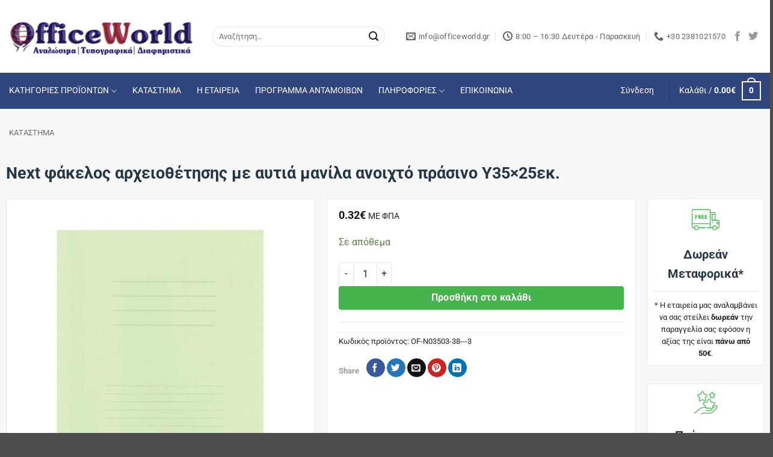

--- FILE ---
content_type: text/html; charset=UTF-8
request_url: https://www.officeworld.gr/shop/uncategorized/next-fakelos-archeiothetisis-me-aftia-manila-anoichto-prasino-y35x25ek/
body_size: 27023
content:
<!DOCTYPE html>
<html lang="el" class="loading-site no-js">
<head>
	<meta name="generator" content="Wix.com Website Builder" />
<meta charset="UTF-8" />
	<link rel="profile" href="http://gmpg.org/xfn/11" />
	<script src="https://www.officeworld.gr/excyprus_content/cache/wph/0b927caf.js"></script>
<meta name='robots' content='index, follow, max-image-preview:large, max-snippet:-1, max-video-preview:-1' />
<meta name="viewport" content="width=device-width, initial-scale=1" />
	
	<title>Next φάκελος αρχειοθέτησης με αυτιά μανίλα ανοιχτό πράσινο Υ35x25εκ. - OfficeWorld</title>
	<meta name="description" content="OfficeWorld - Αναλαμβάνουμε την προβολή και προώθηση της εταιρείας σας με έξυπνα και χρήσιμα διαφημιστικά δώρα. Παρέχουμε λύσεις για τον εξοπλισμό τους γραφείου σας σε προσιτές τιμές." />
	<link rel="canonical" href="https://www.officeworld.gr/shop/uncategorized/next-fakelos-archeiothetisis-me-aftia-manila-anoichto-prasino-y35x25ek/" />
	<meta property="og:locale" content="el_GR" />
	<meta property="og:type" content="article" />
	<meta property="og:title" content="Next φάκελος αρχειοθέτησης με αυτιά μανίλα ανοιχτό πράσινο Υ35x25εκ. - OfficeWorld" />
	<meta property="og:description" content="OfficeWorld - Αναλαμβάνουμε την προβολή και προώθηση της εταιρείας σας με έξυπνα και χρήσιμα διαφημιστικά δώρα. Παρέχουμε λύσεις για τον εξοπλισμό τους γραφείου σας σε προσιτές τιμές." />
	<meta property="og:url" content="https://www.officeworld.gr/shop/uncategorized/next-fakelos-archeiothetisis-me-aftia-manila-anoichto-prasino-y35x25ek/" />
	<meta property="og:site_name" content="OfficeWorld" />
	<meta property="article:publisher" content="https://www.facebook.com/OfficeWorld.Gr/" />
	<meta property="article:modified_time" content="2025-09-02T08:58:54+00:00" />
	<meta property="og:image" content="https://www.officeworld.gr/excyprus_content/uploads/2021/06/e20afa755022408bb8d2e59cd086504a.jpg" />
	<meta property="og:image:width" content="800" />
	<meta property="og:image:height" content="800" />
	<meta property="og:image:type" content="image/jpeg" /><script type="application/ld+json" class="yoast-schema-graph">{"@context":"https://schema.org","@graph":[{"@type":"WebPage","@id":"https://www.officeworld.gr/shop/uncategorized/next-fakelos-archeiothetisis-me-aftia-manila-anoichto-prasino-y35x25ek/","url":"https://www.officeworld.gr/shop/uncategorized/next-fakelos-archeiothetisis-me-aftia-manila-anoichto-prasino-y35x25ek/","name":"Next φάκελος αρχειοθέτησης με αυτιά μανίλα ανοιχτό πράσινο Υ35x25εκ. - OfficeWorld","isPartOf":{"@id":"https://www.officeworld.gr/#website"},"primaryImageOfPage":{"@id":"https://www.officeworld.gr/shop/uncategorized/next-fakelos-archeiothetisis-me-aftia-manila-anoichto-prasino-y35x25ek/#primaryimage"},"image":{"@id":"https://www.officeworld.gr/shop/uncategorized/next-fakelos-archeiothetisis-me-aftia-manila-anoichto-prasino-y35x25ek/#primaryimage"},"thumbnailUrl":"https://www.officeworld.gr/excyprus_content/uploads/2021/06/e20afa755022408bb8d2e59cd086504a.jpg","datePublished":"2021-06-17T17:24:39+00:00","dateModified":"2025-09-02T08:58:54+00:00","description":"OfficeWorld - Αναλαμβάνουμε την προβολή και προώθηση της εταιρείας σας με έξυπνα και χρήσιμα διαφημιστικά δώρα. Παρέχουμε λύσεις για τον εξοπλισμό τους γραφείου σας σε προσιτές τιμές.","breadcrumb":{"@id":"https://www.officeworld.gr/shop/uncategorized/next-fakelos-archeiothetisis-me-aftia-manila-anoichto-prasino-y35x25ek/#breadcrumb"},"inLanguage":"el","potentialAction":[{"@type":"ReadAction","target":["https://www.officeworld.gr/shop/uncategorized/next-fakelos-archeiothetisis-me-aftia-manila-anoichto-prasino-y35x25ek/"]}]},{"@type":"ImageObject","inLanguage":"el","@id":"https://www.officeworld.gr/shop/uncategorized/next-fakelos-archeiothetisis-me-aftia-manila-anoichto-prasino-y35x25ek/#primaryimage","url":"https://www.officeworld.gr/excyprus_content/uploads/2021/06/e20afa755022408bb8d2e59cd086504a.jpg","contentUrl":"https://www.officeworld.gr/excyprus_content/uploads/2021/06/e20afa755022408bb8d2e59cd086504a.jpg","width":800,"height":800},{"@type":"BreadcrumbList","@id":"https://www.officeworld.gr/shop/uncategorized/next-fakelos-archeiothetisis-me-aftia-manila-anoichto-prasino-y35x25ek/#breadcrumb","itemListElement":[{"@type":"ListItem","position":1,"name":"ΑΡΧΙΚΗ","item":"https://www.officeworld.gr/"},{"@type":"ListItem","position":2,"name":"ΚΑΤΑΣΤΗΜΑ","item":"https://www.officeworld.gr/shop/"},{"@type":"ListItem","position":3,"name":"Next φάκελος αρχειοθέτησης με αυτιά μανίλα ανοιχτό πράσινο Υ35&#215;25εκ."}]},{"@type":"WebSite","@id":"https://www.officeworld.gr/#website","url":"https://www.officeworld.gr/","name":"OfficeWorld","description":"Αναλώσιμα - Τυπογραφικά - Διαφημιστικά","potentialAction":[{"@type":"SearchAction","target":{"@type":"EntryPoint","urlTemplate":"https://www.officeworld.gr/?s={search_term_string}"},"query-input":{"@type":"PropertyValueSpecification","valueRequired":true,"valueName":"search_term_string"}}],"inLanguage":"el"}]}</script>
<link rel="alternate" title="oEmbed (JSON)" type="application/json+oembed" href="https://www.officeworld.gr/wp-json/oembed/1.0/embed?url=https%3A%2F%2Fwww.officeworld.gr%2Fshop%2Funcategorized%2Fnext-fakelos-archeiothetisis-me-aftia-manila-anoichto-prasino-y35x25ek%2F" />
<link rel="alternate" title="oEmbed (XML)" type="text/xml+oembed" href="https://www.officeworld.gr/wp-json/oembed/1.0/embed?url=https%3A%2F%2Fwww.officeworld.gr%2Fshop%2Funcategorized%2Fnext-fakelos-archeiothetisis-me-aftia-manila-anoichto-prasino-y35x25ek%2F&#038;format=xml" />
<link rel='stylesheet' href='https://www.officeworld.gr/excyprus_content/cache/wph/998bf765.css' media='all' />
<link rel="stylesheet" id="usquare-css-css" href="https://www.officeworld.gr/excyprus_content/cache/wph/396552f9.css" type="text/css" media="all">
<link rel="stylesheet" id="customfont1-css" href="https://www.officeworld.gr/excyprus_content/cache/wph/de1ebe2b.css" type="text/css" media="all">
<link rel="stylesheet" id="customfont2-css" href="https://www.officeworld.gr/excyprus_content/cache/wph/f317d6f7.css" type="text/css" media="all">
<link rel='stylesheet' href='https://www.officeworld.gr/excyprus_content/cache/wph/6897fb14.css' media='all' /><link rel="stylesheet" id="wc-blocks-style-css" href="https://www.officeworld.gr/excyprus_content/cache/wph/3e531bed.css" type="text/css" media="all">
<link rel='stylesheet' href='https://www.officeworld.gr/excyprus_content/cache/wph/6af3d24a.css' media='all' />
<link rel="stylesheet" id="contact-form-7-css" href="https://www.officeworld.gr/excyprus_content/cache/wph/b12b65b4.css" type="text/css" media="all">
<link rel="stylesheet" id="photoswipe-css" href="https://www.officeworld.gr/excyprus_content/cache/wph/1e0f2dca.css" type="text/css" media="all">
<link rel="stylesheet" id="photoswipe-default-skin-css" href="https://www.officeworld.gr/excyprus_content/cache/wph/98b12cf0.css" type="text/css" media="all">
<link rel='stylesheet' href='https://www.officeworld.gr/excyprus_content/cache/wph/b97d89c7.css' media='all' />
<link rel="stylesheet" id="yith_wccl_frontend-css" href="https://www.officeworld.gr/excyprus_content/cache/wph/c60329fb.css" type="text/css" media="all">
<link rel='stylesheet' href='https://www.officeworld.gr/excyprus_content/cache/wph/bb89ee65.css' media='all' />
<link rel="stylesheet" id="ywot_style-css" href="https://www.officeworld.gr/excyprus_content/cache/wph/51b4ccc5.css" type="text/css" media="all">
<link rel="stylesheet" id="ywot_font-css" href="https://www.officeworld.gr/excyprus_content/cache/wph/9febe101.css" type="text/css" media="all">
<link rel="stylesheet" id="yith-product-shipping-style-style-css" href="https://www.officeworld.gr/excyprus_content/cache/wph/84d69dd9.css" type="text/css" media="all">
<link rel="stylesheet" id="flatsome-main-css" href="https://www.officeworld.gr/excyprus_content/cache/wph/a438fe03.css" type="text/css" media="all">
<link rel='stylesheet' href='https://www.officeworld.gr/excyprus_content/cache/wph/74ef08ff.css' media='all' />
<link rel="stylesheet" id="flatsome-shop-css" href="https://www.officeworld.gr/excyprus_content/cache/wph/19b1612b.css" type="text/css" media="all">
<link rel="stylesheet" id="flatsome-style-css" href="https://www.officeworld.gr/excyprus_content/cache/wph/778fbe22.css" type="text/css" media="all"><script type="text/template" id="tmpl-variation-template">
	<div class="woocommerce-variation-description">{{{ data.variation.variation_description }}}</div>
	<div class="woocommerce-variation-price">{{{ data.variation.price_html }}}</div>
	<div class="woocommerce-variation-availability">{{{ data.variation.availability_html }}}</div>
</script>
<script type="text/template" id="tmpl-unavailable-variation-template">
	<p role="alert">Λυπούμαστε, αυτό το προϊόν δεν είναι διαθέσιμο. Παρακαλούμε, επιλέξτε έναν διαφορετικό συνδυασμό.</p>
</script>
<script type="text/javascript" src="https://www.officeworld.gr/excyprus_content/cache/wph/2897d0ed.js" id="jquery-core-js"></script>
<script type="text/javascript" src="https://www.officeworld.gr/excyprus_content/cache/wph/3b54d43d.js" id="jQuery-easing-js"></script>
<script type="text/javascript" src="https://www.officeworld.gr/excyprus_content/cache/wph/bb011895.js" id="jQuery-usquare-js"></script>
<script type="text/javascript" src="https://www.officeworld.gr/excyprus_content/cache/wph/b274191b.js" id="jQuery-mousew-js"></script>
<script type="text/javascript" src="https://www.officeworld.gr/excyprus_content/cache/wph/b0163def.js" id="jQuery-tinyscrollbar-js"></script>
<script type="text/javascript" src="https://www.officeworld.gr/excyprus_content/cache/wph/79d7f25f.js" id="wc-jquery-blockui-js" data-wp-strategy="defer"></script>
<script type="text/javascript" id="wc-add-to-cart-js-extra" src="https://www.officeworld.gr/excyprus_content/cache/wph/b412e65e.js"></script>
<script type="text/javascript" src="https://www.officeworld.gr/excyprus_content/cache/wph/915f094e.js" id="wc-add-to-cart-js" defer data-wp-strategy="defer"></script>
<script type="text/javascript" src="https://www.officeworld.gr/excyprus_content/cache/wph/709efe26.js" id="wc-photoswipe-js" defer data-wp-strategy="defer"></script>
<script type="text/javascript" src="https://www.officeworld.gr/excyprus_content/cache/wph/28019efe.js" id="wc-photoswipe-ui-default-js" defer data-wp-strategy="defer"></script>
<script type="text/javascript" id="wc-single-product-js-extra" src="https://www.officeworld.gr/excyprus_content/cache/wph/9a06e983.js"></script>
<script type="text/javascript" src="https://www.officeworld.gr/excyprus_content/cache/wph/94bcaf9e.js" id="wc-single-product-js" defer data-wp-strategy="defer"></script>
<script type="text/javascript" src="https://www.officeworld.gr/excyprus_content/cache/wph/b9f86d6e.js" id="wc-js-cookie-js" data-wp-strategy="defer"></script>
<script type="text/javascript" src="https://www.officeworld.gr/excyprus_content/cache/wph/911073cb.js" id="underscore-js"></script>
<script type="text/javascript" id="wp-util-js-extra" src="https://www.officeworld.gr/excyprus_content/cache/wph/ca82c9e2.js"></script>
<script type="text/javascript" src="https://www.officeworld.gr/excyprus_content/cache/wph/13933d8d.js" id="wp-util-js"></script>
<link rel="EditURI" type="application/rsd+xml" title="RSD" href="https://www.officeworld.gr/qadobog.php?rsd" />
<link rel='shortlink' href='https://www.officeworld.gr/?p=91016' />
	<noscript><style>.woocommerce-product-gallery{ opacity: 1 !important; }</style></noscript>
	<link rel="icon" href="https://www.officeworld.gr/excyprus_content/uploads/2015/02/officeworld-favicon.png" sizes="32x32" />
<link rel="icon" href="https://www.officeworld.gr/excyprus_content/uploads/2015/02/officeworld-favicon.png" sizes="192x192" />
<link rel="apple-touch-icon" href="https://www.officeworld.gr/excyprus_content/uploads/2015/02/officeworld-favicon.png" />
<meta name="msapplication-TileImage" content="https://www.officeworld.gr/excyprus_content/uploads/2015/02/officeworld-favicon.png" />
<link rel='stylesheet' href='https://www.officeworld.gr/excyprus_content/cache/wph/f753b97d.css' media='all' />		<link rel='stylesheet' href='https://www.officeworld.gr/excyprus_content/cache/wph/f5d93ace.css' media='all' />
		<link rel='stylesheet' href='https://www.officeworld.gr/excyprus_content/cache/wph/219e4b2d.css' media='all' /></head>
<body class="wp-singular product-template-default single single-product postid-91016 wp-theme-flatsome theme-flatsome woocommerce woocommerce-page woocommerce-no-js lightbox nav-dropdown-has-arrow nav-dropdown-has-shadow mobile-submenu-slide mobile-submenu-slide-levels-1">
<a class="skip-link screen-reader-text" href="#main">Μετάβαση στο περιεχόμενο</a>
<div id="wrapper">
	
	<header id="header" class="header ">
		<div class="header-wrapper">
			<div id="masthead" class="header-main hide-for-sticky">
      <div class="header-inner flex-row container logo-left medium-logo-center" role="navigation">
          
          <div id="logo" class="flex-col logo">
            
<a href="https://www.officeworld.gr/" title="OfficeWorld - Αναλώσιμα &#8211; Τυπογραφικά &#8211; Διαφημιστικά" rel="home">
		<img width="338" height="67" src="https://www.officeworld.gr/excyprus_content/uploads/2016/05/home-page-logo-officeworld.png" class="header_logo header-logo" alt="OfficeWorld"/><img  width="338" height="67" src="https://www.officeworld.gr/excyprus_content/uploads/2016/05/home-page-logo-officeworld.png" class="header-logo-dark" alt="OfficeWorld"/></a>
          </div>
          
          <div class="flex-col show-for-medium flex-left">
            <ul class="mobile-nav nav nav-left ">
              <li class="nav-icon has-icon">
			<a href="#" class="is-small" data-open="#main-menu" data-pos="left" data-bg="main-menu-overlay" role="button" aria-label="Menu" aria-controls="main-menu" aria-expanded="false" aria-haspopup="dialog" data-flatsome-role-button>
			<i class="icon-menu" aria-hidden="true"></i>					</a>
	</li>
            </ul>
          </div>
          
          <div class="flex-col hide-for-medium flex-left
            flex-grow">
            <ul class="header-nav header-nav-main nav nav-left  nav-uppercase" >
              <li class="header-search-form search-form html relative has-icon">
	<div class="header-search-form-wrapper">
		<div class="searchform-wrapper ux-search-box relative form-flat is-normal"><form role="search" method="get" class="searchform" action="https://www.officeworld.gr/">
	<div class="flex-row relative">
						<div class="flex-col flex-grow">
			<label class="screen-reader-text" for="woocommerce-product-search-field-0">Αναζήτηση για:</label>
			<input type="search" id="woocommerce-product-search-field-0" class="search-field mb-0" placeholder="Αναζήτηση&hellip;" value="" name="s" />
			<input type="hidden" name="post_type" value="product" />
					</div>
		<div class="flex-col">
			<button type="submit" value="Αναζήτηση" class="ux-search-submit submit-button secondary button  icon mb-0" aria-label="Submit">
				<i class="icon-search" aria-hidden="true"></i>			</button>
		</div>
	</div>
	<div class="live-search-results text-left z-top"></div>
</form>
</div>	</div>
</li>
            </ul>
          </div>
          
          <div class="flex-col hide-for-medium flex-right">
            <ul class="header-nav header-nav-main nav nav-right  nav-uppercase">
              <li class="header-contact-wrapper">
		<ul id="header-contact" class="nav medium-nav-center nav-divided nav-uppercase header-contact">
		
						<li>
			  <a href="mailto:info@officeworld.gr" class="tooltip" title="info@officeworld.gr">
				  <i class="icon-envelop" aria-hidden="true" style="font-size:16px;"></i>			       <span>
			       	info@officeworld.gr			       </span>
			  </a>
			</li>
			
						<li>
			  <a href="#" onclick="event.preventDefault()" class="tooltip" title="8:00 – 16:30 Δευτέρα - Παρασκευή ">
			  	   <i class="icon-clock" aria-hidden="true" style="font-size:16px;"></i>			        <span>8:00 – 16:30 Δευτέρα - Παρασκευή</span>
			  </a>
			 </li>
			
						<li>
			  <a href="tel:+30 2381021570" class="tooltip" title="+30 2381021570">
			     <i class="icon-phone" aria-hidden="true" style="font-size:16px;"></i>			      <span>+30 2381021570</span>
			  </a>
			</li>
			
				</ul>
</li>
<li class="html header-social-icons ml-0">
	<div class="social-icons follow-icons" ><a href="https://www.facebook.com/OfficeWorld.Gr/" target="_blank" data-label="Facebook" class="icon plain tooltip facebook" title="Follow on Facebook" aria-label="Follow on Facebook" rel="noopener nofollow"><i class="icon-facebook" aria-hidden="true"></i></a><a href="https://twitter.com/OfficeWorldGr" data-label="Twitter" target="_blank" class="icon plain tooltip twitter" title="Follow on Twitter" aria-label="Follow on Twitter" rel="noopener nofollow"><i class="icon-twitter" aria-hidden="true"></i></a></div></li>
            </ul>
          </div>
          
          <div class="flex-col show-for-medium flex-right">
            <ul class="mobile-nav nav nav-right ">
              <li class="cart-item has-icon">
		<a href="https://www.officeworld.gr/cart/" class="header-cart-link nav-top-link is-small off-canvas-toggle" title="Καλάθι" aria-label="Καλάθι" aria-expanded="false" aria-haspopup="dialog" role="button" data-open="#cart-popup" data-class="off-canvas-cart" data-pos="right" aria-controls="cart-popup" data-flatsome-role-button>
    <span class="cart-icon image-icon">
    <strong>0</strong>
  </span>
  </a>
  
  <div id="cart-popup" class="mfp-hide">
  <div class="cart-popup-inner inner-padding cart-popup-inner--sticky">
      <div class="cart-popup-title text-center">
          <span class="heading-font uppercase">Καλάθι</span>
          <div class="is-divider"></div>
      </div>
	  <div class="widget_shopping_cart">
		  <div class="widget_shopping_cart_content">
			  
	<div class="ux-mini-cart-empty flex flex-row-col text-center pt pb">
				<div class="ux-mini-cart-empty-icon">
			<svg aria-hidden="true" xmlns="http://www.w3.org/2000/svg" viewBox="0 0 17 19" style="opacity:.1;height:80px;">
				<path d="M8.5 0C6.7 0 5.3 1.2 5.3 2.7v2H2.1c-.3 0-.6.3-.7.7L0 18.2c0 .4.2.8.6.8h15.7c.4 0 .7-.3.7-.7v-.1L15.6 5.4c0-.3-.3-.6-.7-.6h-3.2v-2c0-1.6-1.4-2.8-3.2-2.8zM6.7 2.7c0-.8.8-1.4 1.8-1.4s1.8.6 1.8 1.4v2H6.7v-2zm7.5 3.4 1.3 11.5h-14L2.8 6.1h2.5v1.4c0 .4.3.7.7.7.4 0 .7-.3.7-.7V6.1h3.5v1.4c0 .4.3.7.7.7s.7-.3.7-.7V6.1h2.6z" fill-rule="evenodd" clip-rule="evenodd" fill="currentColor"></path>
			</svg>
		</div>
				<p class="woocommerce-mini-cart__empty-message empty">Κανένα προϊόν στο καλάθι σας.</p>
					<p class="return-to-shop">
				<a class="button primary wc-backward" href="https://www.officeworld.gr/shop/">
					Επιστροφή στο κατάστημα				</a>
			</p>
				</div>
		  </div>
	  </div>
               </div>
  </div>
</li>
            </ul>
          </div>
      </div>
            <div class="container"><div class="top-divider full-width"></div></div>
      </div>
<div id="wide-nav" class="header-bottom wide-nav hide-for-sticky nav-dark">
    <div class="flex-row container">
                        <div class="flex-col hide-for-medium flex-left">
                <ul class="nav header-nav header-bottom-nav nav-left  nav-line-bottom nav-size-medium nav-spacing-xlarge">
                    <li id="menu-item-90857" class="menu-item menu-item-type-custom menu-item-object-custom menu-item-has-children menu-item-90857 menu-item-design-container-width menu-item-has-block has-dropdown"><a href="#" class="nav-top-link" aria-expanded="false" aria-haspopup="menu">ΚΑΤΗΓΟΡΙΕΣ ΠΡΟΪΟΝΤΩΝ<i class="icon-angle-down" aria-hidden="true"></i></a><div class="sub-menu nav-dropdown"><div class="row row-collapse row-full-width"  id="row-1026431561">
	<div id="col-876338807" class="col medium-4 large-4"  >
				<div class="col-inner"  >
			
			
	<div class="ux-menu stack stack-col justify-start ux-menu--divider-solid">
		
	<div class="ux-menu-link flex menu-item">
		<a class="ux-menu-link__link flex" href="https://www.officeworld.gr/product-category/archeiothetisi/" >
						<span class="ux-menu-link__text">
				ΑΡΧΕΙΟΘΕΤΗΣΗ			</span>
		</a>
	</div>
	
	<div class="ux-menu-link flex menu-item">
		<a class="ux-menu-link__link flex" href="https://www.officeworld.gr/product-category/vasika-eidi-grafeiou/" >
						<span class="ux-menu-link__text">
				ΒΑΣΙΚΑ ΕΙΔΗ ΓΡΑΦΕΙΟΥ			</span>
		</a>
	</div>
	
	<div class="ux-menu-link flex menu-item">
		<a class="ux-menu-link__link flex" href="https://www.officeworld.gr/product-category/eidi-grafis/" >
						<span class="ux-menu-link__text">
				ΕΙΔΗ ΓΡΑΦΗΣ			</span>
		</a>
	</div>
	
	<div class="ux-menu-link flex menu-item">
		<a class="ux-menu-link__link flex" href="https://www.officeworld.gr/product-category/chartika/" >
						<span class="ux-menu-link__text">
				ΧΑΡΤΙΚΑ			</span>
		</a>
	</div>
	
	<div class="ux-menu-link flex menu-item">
		<a class="ux-menu-link__link flex" href="https://www.officeworld.gr" >
						<span class="ux-menu-link__text">
				ΕΞΟΠΛΙΣΜΟΣ ΓΡΑΦΕΙΟΥ			</span>
		</a>
	</div>
	
	<div class="ux-menu-link flex menu-item">
		<a class="ux-menu-link__link flex" href="https://www.officeworld.gr/product-category/for-computers/" >
						<span class="ux-menu-link__text">
				ΓΙΑ ΥΠΟΛΟΓΙΣΤΕΣ			</span>
		</a>
	</div>
	
	<div class="ux-menu-link flex menu-item">
		<a class="ux-menu-link__link flex" href="https://www.officeworld.gr/product-category/ylika-vivliodesias-plastikopoiisis/" >
						<span class="ux-menu-link__text">
				ΒΙΒΛΙΟΔΕΣΙΑ &amp; ΠΛΑΣΤΙΚΟΠΟΙΗΣΗ			</span>
		</a>
	</div>
	
	<div class="ux-menu-link flex menu-item">
		<a class="ux-menu-link__link flex" href="https://www.officeworld.gr/product-category/logistika-entypa/" >
						<span class="ux-menu-link__text">
				ΛΟΓΙΣΤΙΚΑ ΕΝΤΥΠΑ κ.α			</span>
		</a>
	</div>
	
	</div>
	
		</div>
				
<link rel='stylesheet' href='https://www.officeworld.gr/excyprus_content/cache/wph/f4813823.css' media='all' />
	</div>
	
	<div id="col-1564343199" class="col medium-4 large-4"  >
				<div class="col-inner"  >
			
			
	<div class="ux-menu stack stack-col justify-start ux-menu--divider-solid">
		
	<div class="ux-menu-link flex menu-item">
		<a class="ux-menu-link__link flex" href="https://www.officeworld.gr/product-category/scholika-eidi/" >
						<span class="ux-menu-link__text">
				ΣΧΟΛΙΚΑ ΕΙΔΗ			</span>
		</a>
	</div>
	
	<div class="ux-menu-link flex menu-item">
		<a class="ux-menu-link__link flex" href="https://www.officeworld.gr/product-category/eidi-zografikis/" >
						<span class="ux-menu-link__text">
				ΕΙΔΗ ΖΩΓΡΑΦΙΚΗΣ			</span>
		</a>
	</div>
	
	<div class="ux-menu-link flex menu-item">
		<a class="ux-menu-link__link flex" href="https://www.officeworld.gr/product-category/eidi-cheirotechnias/" >
						<span class="ux-menu-link__text">
				ΕΙΔΗ ΧΕΙΡΟΤΕΧΝΙΑΣ			</span>
		</a>
	</div>
	
	<div class="ux-menu-link flex menu-item">
		<a class="ux-menu-link__link flex" href="https://www.officeworld.gr/product-category/hmerologia/" >
						<span class="ux-menu-link__text">
				ΗΜΕΡΟΛΟΓΙΑ			</span>
		</a>
	</div>
	
	<div class="ux-menu-link flex menu-item">
		<a class="ux-menu-link__link flex" href="https://www.officeworld.gr/product-category/epicheirimatika-dora/" >
						<span class="ux-menu-link__text">
				ΕΠΙΧΕΙΡΗΜΑΤΙΚΑ ΔΩΡΑ			</span>
		</a>
	</div>
	
	<div class="ux-menu-link flex menu-item">
		<a class="ux-menu-link__link flex" href="https://www.officeworld.gr/product-category/sylloges-doron/" >
						<span class="ux-menu-link__text">
				ΣΥΛΛΟΓΕΣ ΔΩΡΩΝ			</span>
		</a>
	</div>
	
	<div class="ux-menu-link flex menu-item">
		<a class="ux-menu-link__link flex" href="https://www.officeworld.gr/product-category/diafimistika-dora/" >
						<span class="ux-menu-link__text">
				ΔΙΑΦΗΜΙΣΤΙΚΑ ΔΩΡΑ			</span>
		</a>
	</div>
	
	<div class="ux-menu-link flex menu-item">
		<a class="ux-menu-link__link flex" href="https://www.officeworld.gr/product-category/ylika-syskeyasias/" >
						<span class="ux-menu-link__text">
				ΥΛΙΚΑ ΣΥΣΚΕΥΑΣΙΑΣ			</span>
		</a>
	</div>
	
	</div>
	
		</div>
				
<link rel='stylesheet' href='https://www.officeworld.gr/excyprus_content/cache/wph/872b8f8f.css' media='all' />
	</div>
	
	<div id="col-315472938" class="col medium-4 large-4"  >
				<div class="col-inner"  >
			
			
	<div class="ux-menu stack stack-col justify-start ux-menu--divider-solid">
		
	<div class="ux-menu-link flex menu-item">
		<a class="ux-menu-link__link flex" href="https://www.officeworld.gr/product-category/eidi-prostasias/" >
						<span class="ux-menu-link__text">
				ΕΙΔΗ ΠΡΟΣΤΑΣΙΑΣ			</span>
		</a>
	</div>
	
	<div class="ux-menu-link flex menu-item">
		<a class="ux-menu-link__link flex" href="https://www.officeworld.gr" >
						<span class="ux-menu-link__text">
				ΒΙΟΜΗΧΑΝΙΚΑ ΑΝΑΛΩΣΙΜΑ			</span>
		</a>
	</div>
	
	<div class="ux-menu-link flex menu-item">
		<a class="ux-menu-link__link flex" href="https://www.officeworld.gr/product-category/michanes-grafeiou/" >
						<span class="ux-menu-link__text">
				ΜΗΧΑΝΕΣ ΓΡΑΦΕΙΟΥ			</span>
		</a>
	</div>
	
	<div class="ux-menu-link flex menu-item">
		<a class="ux-menu-link__link flex" href="https://www.officeworld.gr" >
						<span class="ux-menu-link__text">
				ΤΕΧΝΟΛΟΓΙΑ			</span>
		</a>
	</div>
	
	<div class="ux-menu-link flex menu-item">
		<a class="ux-menu-link__link flex" href="https://www.officeworld.gr/product-category/parousiasi-provoli/" >
						<span class="ux-menu-link__text">
				ΠΑΡΟΥΣΙΑΣΗ – ΠΡΟΒΟΛΗ			</span>
		</a>
	</div>
	
	<div class="ux-menu-link flex menu-item">
		<a class="ux-menu-link__link flex" href="https://www.officeworld.gr/product-category/eidi-simansis/" >
						<span class="ux-menu-link__text">
				ΕΙΔΗ ΣΗΜΑΝΣΗΣ			</span>
		</a>
	</div>
	
	<div class="ux-menu-link flex menu-item">
		<a class="ux-menu-link__link flex" href="https://www.officeworld.gr/product-category/pechnidia/" >
						<span class="ux-menu-link__text">
				ΠΑΙΧΝΙΔΙΑ			</span>
		</a>
	</div>
	
	</div>
	
		</div>
				
<link rel='stylesheet' href='https://www.officeworld.gr/excyprus_content/cache/wph/448c4961.css' media='all' />
	</div>
	
</div></div></li>
<li id="menu-item-11425" class="menu-item menu-item-type-post_type menu-item-object-page current_page_parent menu-item-11425 menu-item-design-default"><a href="https://www.officeworld.gr/shop/" class="nav-top-link">ΚΑΤΑΣΤΗΜΑ</a></li>
<li id="menu-item-90899" class="menu-item menu-item-type-post_type menu-item-object-page menu-item-90899 menu-item-design-default"><a href="https://www.officeworld.gr/about-us/" class="nav-top-link">Η ΕΤΑΙΡΕΙΑ</a></li>
<li id="menu-item-90895" class="menu-item menu-item-type-post_type menu-item-object-page menu-item-90895 menu-item-design-default"><a href="https://www.officeworld.gr/programma-antamoivon-officeworld/" class="nav-top-link">ΠΡΟΓΡΑΜΜΑ ΑΝΤΑΜΟΙΒΩΝ</a></li>
<li id="menu-item-90896" class="menu-item menu-item-type-custom menu-item-object-custom menu-item-has-children menu-item-90896 menu-item-design-default has-dropdown"><a href="#" class="nav-top-link" aria-expanded="false" aria-haspopup="menu">ΠΛΗΡΟΦΟΡΙΕΣ<i class="icon-angle-down" aria-hidden="true"></i></a>
<ul class="sub-menu nav-dropdown nav-dropdown-simple">
	<li id="menu-item-90898" class="menu-item menu-item-type-post_type menu-item-object-page menu-item-90898"><a href="https://www.officeworld.gr/politikes-katastimatos/free-shipping-all-over-greece/">ΜΕΤΑΦΟΡΙΚΑ &#038; ΑΠΟΣΤΟΛΕΣ</a></li>
	<li id="menu-item-90897" class="menu-item menu-item-type-post_type menu-item-object-page menu-item-90897"><a href="https://www.officeworld.gr/politikes-katastimatos/tropoi-pliromis/">ΤΡΟΠΟΙ ΠΛΗΡΩΜΗΣ</a></li>
	<li id="menu-item-90911" class="menu-item menu-item-type-post_type menu-item-object-page menu-item-privacy-policy menu-item-90911"><a rel="privacy-policy" href="https://www.officeworld.gr/terms-of-use/">ΟΡΟΙ ΧΡΗΣΗΣ</a></li>
</ul>
</li>
<li id="menu-item-11503" class="menu-item menu-item-type-post_type menu-item-object-page menu-item-11503 menu-item-design-default"><a href="https://www.officeworld.gr/contact/" class="nav-top-link">ΕΠΙΚΟΙΝΩΝΙΑ</a></li>
                </ul>
            </div>
            
            
                        <div class="flex-col hide-for-medium flex-right flex-grow">
              <ul class="nav header-nav header-bottom-nav nav-right  nav-line-bottom nav-size-medium nav-spacing-xlarge">
                   
<li class="account-item has-icon">
	<a href="https://www.officeworld.gr/my-account/" class="nav-top-link nav-top-not-logged-in is-small is-small" title="Σύνδεση" role="button" data-open="#login-form-popup" aria-controls="login-form-popup" aria-expanded="false" aria-haspopup="dialog" data-flatsome-role-button>
					<span>
			Σύνδεση			</span>
				</a>
</li>
<li class="header-divider"></li><li class="cart-item has-icon has-dropdown">
<a href="https://www.officeworld.gr/cart/" class="header-cart-link nav-top-link is-small" title="Καλάθι" aria-label="Καλάθι" aria-expanded="false" aria-haspopup="true" role="button" data-flatsome-role-button>
<span class="header-cart-title">
   Καλάθι   /      <span class="cart-price"><span class="woocommerce-Price-amount amount"><bdi>0.00<span class="woocommerce-Price-currencySymbol">&euro;</span></bdi></span></span>
  </span>
    <span class="cart-icon image-icon">
    <strong>0</strong>
  </span>
  </a>
 <ul class="nav-dropdown nav-dropdown-simple">
    <li class="html widget_shopping_cart">
      <div class="widget_shopping_cart_content">
        
	<div class="ux-mini-cart-empty flex flex-row-col text-center pt pb">
				<div class="ux-mini-cart-empty-icon">
			<svg aria-hidden="true" xmlns="http://www.w3.org/2000/svg" viewBox="0 0 17 19" style="opacity:.1;height:80px;">
				<path d="M8.5 0C6.7 0 5.3 1.2 5.3 2.7v2H2.1c-.3 0-.6.3-.7.7L0 18.2c0 .4.2.8.6.8h15.7c.4 0 .7-.3.7-.7v-.1L15.6 5.4c0-.3-.3-.6-.7-.6h-3.2v-2c0-1.6-1.4-2.8-3.2-2.8zM6.7 2.7c0-.8.8-1.4 1.8-1.4s1.8.6 1.8 1.4v2H6.7v-2zm7.5 3.4 1.3 11.5h-14L2.8 6.1h2.5v1.4c0 .4.3.7.7.7.4 0 .7-.3.7-.7V6.1h3.5v1.4c0 .4.3.7.7.7s.7-.3.7-.7V6.1h2.6z" fill-rule="evenodd" clip-rule="evenodd" fill="currentColor"></path>
			</svg>
		</div>
				<p class="woocommerce-mini-cart__empty-message empty">Κανένα προϊόν στο καλάθι σας.</p>
					<p class="return-to-shop">
				<a class="button primary wc-backward" href="https://www.officeworld.gr/shop/">
					Επιστροφή στο κατάστημα				</a>
			</p>
				</div>
      </div>
    </li>
     </ul>
</li>
              </ul>
            </div>
            
                          <div class="flex-col show-for-medium flex-grow">
                  <ul class="nav header-bottom-nav nav-center mobile-nav  nav-line-bottom nav-size-medium nav-spacing-xlarge">
                      <li class="html custom html_topbar_left"><ul id="header-contact" class="nav nav-divided nav-uppercase header-contact">
		
						<li class="">
			  <a href="mailto:info@officeworld.gr" class="tooltip tooltipstered">
				  <i class="icon-envelop" style="font-size:16px;"></i>			       <span>
			       	info@officeworld.gr			       </span>
			  </a>
			</li>
					
						
			
						<li class="">
			  <a href="tel:+30 2381021570" class="tooltip tooltipstered">
			     <i class="icon-phone" style="font-size:16px;"></i>			      <span>+30 2381021570</span>
			  </a>
			</li>
				</ul></li><li class="html header-social-icons ml-0">
	<div class="social-icons follow-icons" ><a href="https://www.facebook.com/OfficeWorld.Gr/" target="_blank" data-label="Facebook" class="icon plain tooltip facebook" title="Follow on Facebook" aria-label="Follow on Facebook" rel="noopener nofollow"><i class="icon-facebook" aria-hidden="true"></i></a><a href="https://twitter.com/OfficeWorldGr" data-label="Twitter" target="_blank" class="icon plain tooltip twitter" title="Follow on Twitter" aria-label="Follow on Twitter" rel="noopener nofollow"><i class="icon-twitter" aria-hidden="true"></i></a></div></li>
                  </ul>
              </div>
            
    </div>
</div>
<div class="header-bg-container fill"><div class="header-bg-image fill"></div><div class="header-bg-color fill"></div></div>		</div>
	</header>
	
	<main id="main" class="">
	<div class="shop-container">
		
			<div class="container">
	<div class="woocommerce-notices-wrapper"></div></div>
<div id="product-91016" class="product type-product post-91016 status-publish first instock has-post-thumbnail taxable shipping-taxable purchasable product-type-simple">
	<div class="custom-product-page ux-layout-90835 ux-layout-scope-global">
		
	<section class="section" id="section_1298863397">
		<div class="section-bg fill" >
									
			
		</div>
		
		<div class="section-content relative">
			
<div class="row"  id="row-2002106422">
	<div id="col-807473781" class="col small-12 large-12"  >
				<div class="col-inner"  >
			
			
<p><div class="product-breadcrumb-container is-small"><nav class="woocommerce-breadcrumb breadcrumbs " aria-label="Breadcrumb"><a href="https://www.officeworld.gr/shop/">ΚΑΤΑΣΤΗΜΑ</a></nav></div></p>
		</div>
					</div>
	
</div>
<div class="row row-collapse"  id="row-559660070">
	<div id="col-299749670" class="col small-12 large-12"  >
				<div class="col-inner text-left"  >
			
			
<p><div class="product-title-container"><h1 class="product-title product_title entry-title">
	Next φάκελος αρχειοθέτησης με αυτιά μανίλα ανοιχτό πράσινο Υ35&#215;25εκ.</h1>
</div></p>
		</div>
				
<link rel='stylesheet' href='https://www.officeworld.gr/excyprus_content/cache/wph/fcc9da2a.css' media='all' />
	</div>
	
</div>
<div class="row row-small align-equal"  id="row-1554427715">
	<div id="col-39978281" class="col medium-5 small-12 large-5"  >
				<div class="col-inner" style="background-color:rgb(255, 255, 255);" >
			
	<div class="is-border"
		style="border-color:rgb(232, 232, 232);border-width:1px 1px 1px 1px;">
	</div>
			
<p>
<div class="product-images relative mb-half has-hover woocommerce-product-gallery woocommerce-product-gallery--with-images woocommerce-product-gallery--columns-4 images" data-columns="4">
  <div class="badge-container is-larger absolute left top z-1">
</div>
  <div class="image-tools absolute top show-on-hover right z-3">
      </div>
  <div class="woocommerce-product-gallery__wrapper product-gallery-slider slider slider-nav-small mb-half"
        data-flickity-options='{
                "cellAlign": "center",
                "wrapAround": true,
                "autoPlay": false,
                "prevNextButtons":true,
                "adaptiveHeight": true,
                "imagesLoaded": true,
                "lazyLoad": 1,
                "dragThreshold" : 15,
                "pageDots": false,
                "rightToLeft": false       }'>
    <div data-thumb="https://www.officeworld.gr/excyprus_content/uploads/2021/06/e20afa755022408bb8d2e59cd086504a-100x100.jpg" data-thumb-alt="Next φάκελος αρχειοθέτησης με αυτιά μανίλα ανοιχτό πράσινο Υ35x25εκ." data-thumb-srcset="https://www.officeworld.gr/excyprus_content/uploads/2021/06/e20afa755022408bb8d2e59cd086504a-100x100.jpg 100w, https://www.officeworld.gr/excyprus_content/uploads/2021/06/e20afa755022408bb8d2e59cd086504a-300x300.jpg 300w, https://www.officeworld.gr/excyprus_content/uploads/2021/06/e20afa755022408bb8d2e59cd086504a-150x150.jpg 150w, https://www.officeworld.gr/excyprus_content/uploads/2021/06/e20afa755022408bb8d2e59cd086504a-768x768.jpg 768w, https://www.officeworld.gr/excyprus_content/uploads/2021/06/e20afa755022408bb8d2e59cd086504a-30x30.jpg 30w, https://www.officeworld.gr/excyprus_content/uploads/2021/06/e20afa755022408bb8d2e59cd086504a-60x60.jpg 60w, https://www.officeworld.gr/excyprus_content/uploads/2021/06/e20afa755022408bb8d2e59cd086504a-510x510.jpg 510w, https://www.officeworld.gr/excyprus_content/uploads/2021/06/e20afa755022408bb8d2e59cd086504a.jpg 800w"  data-thumb-sizes="(max-width: 100px) 100vw, 100px" class="woocommerce-product-gallery__image slide first"><a href="https://www.officeworld.gr/excyprus_content/uploads/2021/06/e20afa755022408bb8d2e59cd086504a.jpg"><img width="510" height="510" src="https://www.officeworld.gr/excyprus_content/uploads/2021/06/e20afa755022408bb8d2e59cd086504a-510x510.jpg" class="wp-post-image ux-skip-lazy" alt="Next φάκελος αρχειοθέτησης με αυτιά μανίλα ανοιχτό πράσινο Υ35x25εκ." data-caption="" data-src="https://www.officeworld.gr/excyprus_content/uploads/2021/06/e20afa755022408bb8d2e59cd086504a.jpg" data-large_image="https://www.officeworld.gr/excyprus_content/uploads/2021/06/e20afa755022408bb8d2e59cd086504a.jpg" data-large_image_width="800" data-large_image_height="800" decoding="async" fetchpriority="high" srcset="https://www.officeworld.gr/excyprus_content/uploads/2021/06/e20afa755022408bb8d2e59cd086504a-510x510.jpg 510w, https://www.officeworld.gr/excyprus_content/uploads/2021/06/e20afa755022408bb8d2e59cd086504a-300x300.jpg 300w, https://www.officeworld.gr/excyprus_content/uploads/2021/06/e20afa755022408bb8d2e59cd086504a-150x150.jpg 150w, https://www.officeworld.gr/excyprus_content/uploads/2021/06/e20afa755022408bb8d2e59cd086504a-768x768.jpg 768w, https://www.officeworld.gr/excyprus_content/uploads/2021/06/e20afa755022408bb8d2e59cd086504a-30x30.jpg 30w, https://www.officeworld.gr/excyprus_content/uploads/2021/06/e20afa755022408bb8d2e59cd086504a-60x60.jpg 60w, https://www.officeworld.gr/excyprus_content/uploads/2021/06/e20afa755022408bb8d2e59cd086504a-100x100.jpg 100w, https://www.officeworld.gr/excyprus_content/uploads/2021/06/e20afa755022408bb8d2e59cd086504a.jpg 800w" sizes="(max-width: 510px) 100vw, 510px" /></a></div><div data-thumb="https://www.officeworld.gr/excyprus_content/uploads/2024/10/e20afa755022408bb8d2e59cd086504a-100x100.jpg" data-thumb-alt="Next φάκελος αρχειοθέτησης με αυτιά μανίλα ανοιχτό πράσινο Υ35x25εκ. - Image 2" data-thumb-srcset="https://www.officeworld.gr/excyprus_content/uploads/2024/10/e20afa755022408bb8d2e59cd086504a-100x100.jpg 100w, https://www.officeworld.gr/excyprus_content/uploads/2024/10/e20afa755022408bb8d2e59cd086504a-300x300.jpg 300w, https://www.officeworld.gr/excyprus_content/uploads/2024/10/e20afa755022408bb8d2e59cd086504a-150x150.jpg 150w, https://www.officeworld.gr/excyprus_content/uploads/2024/10/e20afa755022408bb8d2e59cd086504a-510x510.jpg 510w, https://www.officeworld.gr/excyprus_content/uploads/2024/10/e20afa755022408bb8d2e59cd086504a.jpg 600w"  data-thumb-sizes="(max-width: 100px) 100vw, 100px" class="woocommerce-product-gallery__image slide"><a href="https://www.officeworld.gr/excyprus_content/uploads/2024/10/e20afa755022408bb8d2e59cd086504a.jpg"><img width="510" height="510" src="data:image/svg+xml,%3Csvg%20viewBox%3D%220%200%20600%20600%22%20xmlns%3D%22http%3A%2F%2Fwww.w3.org%2F2000%2Fsvg%22%3E%3C%2Fsvg%3E" class="lazy-load " alt="Next φάκελος αρχειοθέτησης με αυτιά μανίλα ανοιχτό πράσινο Υ35x25εκ. - Image 2" data-caption="" data-src="https://www.officeworld.gr/excyprus_content/uploads/2024/10/e20afa755022408bb8d2e59cd086504a.jpg" data-large_image="https://www.officeworld.gr/excyprus_content/uploads/2024/10/e20afa755022408bb8d2e59cd086504a.jpg" data-large_image_width="600" data-large_image_height="600" decoding="async" srcset="" data-srcset="https://www.officeworld.gr/excyprus_content/uploads/2024/10/e20afa755022408bb8d2e59cd086504a-510x510.jpg 510w, https://www.officeworld.gr/excyprus_content/uploads/2024/10/e20afa755022408bb8d2e59cd086504a-300x300.jpg 300w, https://www.officeworld.gr/excyprus_content/uploads/2024/10/e20afa755022408bb8d2e59cd086504a-150x150.jpg 150w, https://www.officeworld.gr/excyprus_content/uploads/2024/10/e20afa755022408bb8d2e59cd086504a-100x100.jpg 100w, https://www.officeworld.gr/excyprus_content/uploads/2024/10/e20afa755022408bb8d2e59cd086504a.jpg 600w" sizes="(max-width: 510px) 100vw, 510px" /></a></div>  </div>
  <div class="image-tools absolute bottom left z-3">
    <a role="button" href="#product-zoom" class="zoom-button button is-outline circle icon tooltip hide-for-small" title="Zoom" aria-label="Zoom" data-flatsome-role-button><i class="icon-expand" aria-hidden="true"></i></a>  </div>
</div>
	<div class="product-thumbnails thumbnails slider-no-arrows slider row row-small row-slider slider-nav-small small-columns-4"
		data-flickity-options='{
			"cellAlign": "left",
			"wrapAround": false,
			"autoPlay": false,
			"prevNextButtons": true,
			"asNavFor": ".product-gallery-slider",
			"percentPosition": true,
			"imagesLoaded": true,
			"pageDots": false,
			"rightToLeft": false,
			"contain": true
		}'>
					<div class="col is-nav-selected first">
				<a>
					<img src="https://www.officeworld.gr/excyprus_content/uploads/2021/06/e20afa755022408bb8d2e59cd086504a-247x296.jpg" alt="" width="247" height="296" class="attachment-woocommerce_thumbnail" />				</a>
			</div><div class="col"><a><img src="data:image/svg+xml,%3Csvg%20viewBox%3D%220%200%20247%20296%22%20xmlns%3D%22http%3A%2F%2Fwww.w3.org%2F2000%2Fsvg%22%3E%3C%2Fsvg%3E" data-src="https://www.officeworld.gr/excyprus_content/uploads/2024/10/e20afa755022408bb8d2e59cd086504a-247x296.jpg" alt="" width="247" height="296"  class="lazy-load attachment-woocommerce_thumbnail" /></a></div>	</div>
	</p>
		</div>
				
<link rel='stylesheet' href='https://www.officeworld.gr/excyprus_content/cache/wph/b907e8e1.css' media='all' />
	</div>
	
	<div id="col-1135169956" class="col medium-5 small-12 large-5"  >
				<div class="col-inner" style="background-color:rgb(255, 255, 255);" >
			
	<div class="is-border"
		style="border-color:rgb(232, 232, 232);border-width:1px 1px 1px 1;">
	</div>
			
<p><div class="product-price-container is-xlarge"><div class="price-wrapper">
	<p class="price product-page-price ">
  <span class="woocommerce-Price-amount amount"><bdi>0.32<span class="woocommerce-Price-currencySymbol">&euro;</span></bdi></span> <small class="woocommerce-price-suffix">ΜΕ ΦΠΑ</small></p>
</div>
</div></p>
<p>
<div class="add-to-cart-container form-flat is-normal"><p class="stock in-stock">Σε απόθεμα</p>
	
	<form class="cart" action="https://www.officeworld.gr/shop/uncategorized/next-fakelos-archeiothetisis-me-aftia-manila-anoichto-prasino-y35x25ek/" method="post" enctype='multipart/form-data'>
		
			<div class="ux-quantity quantity buttons_added form-flat">
		<input type="button" value="-" class="ux-quantity__button ux-quantity__button--minus button minus is-form" aria-label="Μειώστε την ποσότητα του Next φάκελος αρχειοθέτησης με αυτιά μανίλα ανοιχτό πράσινο Υ35x25εκ.">				<label class="screen-reader-text" for="quantity_696ca8557cd33">Next φάκελος αρχειοθέτησης με αυτιά μανίλα ανοιχτό πράσινο Υ35x25εκ. ποσότητα</label>
		<input
			type="number"
						id="quantity_696ca8557cd33"
			class="input-text qty text"
			name="quantity"
			value="1"
			aria-label="Ποσότητα προϊόντος"
						min="1"
			max="1999"
							step="1"
				placeholder=""
				inputmode="numeric"
				autocomplete="off"
					/>
				<input type="button" value="+" class="ux-quantity__button ux-quantity__button--plus button plus is-form" aria-label="Αυξήστε την ποσότητα του Next φάκελος αρχειοθέτησης με αυτιά μανίλα ανοιχτό πράσινο Υ35x25εκ.">	</div>
	
		<button type="submit" name="add-to-cart" value="91016" class="single_add_to_cart_button button alt">Προσθήκη στο καλάθι</button>
			</form>
	
</div></p>
<div class="is-divider divider clearfix" style="max-width:500px;height:1px;"></div>
<p></p>
<p><div class="product_meta">
	
	
		<span class="sku_wrapper">Κωδικός προϊόντος: <span class="sku">OF-N03503-38---3</span></span>
	
	
	
	
</div>
</p>
<div class="social-icons share-icons share-row relative icon-style-fill" style="font-size:80%"><span class="share-icons-title">Share</span><a href="whatsapp://send?text=Next%20%CF%86%CE%AC%CE%BA%CE%B5%CE%BB%CE%BF%CF%82%20%CE%B1%CF%81%CF%87%CE%B5%CE%B9%CE%BF%CE%B8%CE%AD%CF%84%CE%B7%CF%83%CE%B7%CF%82%20%CE%BC%CE%B5%20%CE%B1%CF%85%CF%84%CE%B9%CE%AC%20%CE%BC%CE%B1%CE%BD%CE%AF%CE%BB%CE%B1%20%CE%B1%CE%BD%CE%BF%CE%B9%CF%87%CF%84%CF%8C%20%CF%80%CF%81%CE%AC%CF%83%CE%B9%CE%BD%CE%BF%20%CE%A535%26%23215%3B25%CE%B5%CE%BA. - https://www.officeworld.gr/shop/uncategorized/next-fakelos-archeiothetisis-me-aftia-manila-anoichto-prasino-y35x25ek/" data-action="share/whatsapp/share" class="icon primary button circle tooltip whatsapp show-for-medium" title="Share on WhatsApp" aria-label="Share on WhatsApp"><i class="icon-whatsapp" aria-hidden="true"></i></a><a href="https://www.facebook.com/sharer.php?u=https://www.officeworld.gr/shop/uncategorized/next-fakelos-archeiothetisis-me-aftia-manila-anoichto-prasino-y35x25ek/" data-label="Facebook" onclick="window.open(this.href,this.title,'width=500,height=500,top=300px,left=300px'); return false;" target="_blank" class="icon primary button circle tooltip facebook" title="Share on Facebook" aria-label="Share on Facebook" rel="noopener nofollow"><i class="icon-facebook" aria-hidden="true"></i></a><a href="https://twitter.com/share?url=https://www.officeworld.gr/shop/uncategorized/next-fakelos-archeiothetisis-me-aftia-manila-anoichto-prasino-y35x25ek/" onclick="window.open(this.href,this.title,'width=500,height=500,top=300px,left=300px'); return false;" target="_blank" class="icon primary button circle tooltip twitter" title="Share on Twitter" aria-label="Share on Twitter" rel="noopener nofollow"><i class="icon-twitter" aria-hidden="true"></i></a><a href="mailto:?subject=Next%20%CF%86%CE%AC%CE%BA%CE%B5%CE%BB%CE%BF%CF%82%20%CE%B1%CF%81%CF%87%CE%B5%CE%B9%CE%BF%CE%B8%CE%AD%CF%84%CE%B7%CF%83%CE%B7%CF%82%20%CE%BC%CE%B5%20%CE%B1%CF%85%CF%84%CE%B9%CE%AC%20%CE%BC%CE%B1%CE%BD%CE%AF%CE%BB%CE%B1%20%CE%B1%CE%BD%CE%BF%CE%B9%CF%87%CF%84%CF%8C%20%CF%80%CF%81%CE%AC%CF%83%CE%B9%CE%BD%CE%BF%20%CE%A535%26%23215%3B25%CE%B5%CE%BA.&body=Check%20this%20out%3A%20https%3A%2F%2Fwww.officeworld.gr%2Fshop%2Funcategorized%2Fnext-fakelos-archeiothetisis-me-aftia-manila-anoichto-prasino-y35x25ek%2F" class="icon primary button circle tooltip email" title="Email to a Friend" aria-label="Email to a Friend" rel="nofollow"><i class="icon-envelop" aria-hidden="true"></i></a><a href="https://pinterest.com/pin/create/button?url=https://www.officeworld.gr/shop/uncategorized/next-fakelos-archeiothetisis-me-aftia-manila-anoichto-prasino-y35x25ek/&media=https://www.officeworld.gr/excyprus_content/uploads/2021/06/e20afa755022408bb8d2e59cd086504a.jpg&description=Next%20%CF%86%CE%AC%CE%BA%CE%B5%CE%BB%CE%BF%CF%82%20%CE%B1%CF%81%CF%87%CE%B5%CE%B9%CE%BF%CE%B8%CE%AD%CF%84%CE%B7%CF%83%CE%B7%CF%82%20%CE%BC%CE%B5%20%CE%B1%CF%85%CF%84%CE%B9%CE%AC%20%CE%BC%CE%B1%CE%BD%CE%AF%CE%BB%CE%B1%20%CE%B1%CE%BD%CE%BF%CE%B9%CF%87%CF%84%CF%8C%20%CF%80%CF%81%CE%AC%CF%83%CE%B9%CE%BD%CE%BF%20%CE%A535%26%23215%3B25%CE%B5%CE%BA." onclick="window.open(this.href,this.title,'width=500,height=500,top=300px,left=300px'); return false;" target="_blank" class="icon primary button circle tooltip pinterest" title="Pin on Pinterest" aria-label="Pin on Pinterest" rel="noopener nofollow"><i class="icon-pinterest" aria-hidden="true"></i></a><a href="https://www.linkedin.com/shareArticle?mini=true&url=https://www.officeworld.gr/shop/uncategorized/next-fakelos-archeiothetisis-me-aftia-manila-anoichto-prasino-y35x25ek/&title=Next%20%CF%86%CE%AC%CE%BA%CE%B5%CE%BB%CE%BF%CF%82%20%CE%B1%CF%81%CF%87%CE%B5%CE%B9%CE%BF%CE%B8%CE%AD%CF%84%CE%B7%CF%83%CE%B7%CF%82%20%CE%BC%CE%B5%20%CE%B1%CF%85%CF%84%CE%B9%CE%AC%20%CE%BC%CE%B1%CE%BD%CE%AF%CE%BB%CE%B1%20%CE%B1%CE%BD%CE%BF%CE%B9%CF%87%CF%84%CF%8C%20%CF%80%CF%81%CE%AC%CF%83%CE%B9%CE%BD%CE%BF%20%CE%A535%26%23215%3B25%CE%B5%CE%BA." onclick="window.open(this.href,this.title,'width=500,height=500,top=300px,left=300px'); return false;" target="_blank" class="icon primary button circle tooltip linkedin" title="Share on LinkedIn" aria-label="Share on LinkedIn" rel="noopener nofollow"><i class="icon-linkedin" aria-hidden="true"></i></a></div>
		</div>
				
<link rel='stylesheet' href='https://www.officeworld.gr/excyprus_content/cache/wph/9a8e1364.css' media='all' />
	</div>
	
	<div id="col-58783715" class="col medium-2 small-12 large-2"  >
				<div class="col-inner"  >
			
			
<div class="row"  id="row-2109046306">
	<div id="col-1935508064" class="col small-12 large-12"  >
				<div class="col-inner text-left" style="background-color:rgb(255, 255, 255);" >
			
	<div class="is-border"
		style="border-width:1px 1px 1px 1px;">
	</div>
			
		<div class="icon-box featured-box icon-box-center text-center is-small"  >
					<div class="icon-box-img" style="width: 46px">
				<div class="icon">
					<div class="icon-inner" style="color:rgb(69, 180, 77);">
						<svg id="Layer_1" enable-background="new 0 0 512 512" height="512" viewBox="0 0 512 512" width="512" xmlns="http://www.w3.org/2000/svg"><g><path d="m483.687 259.454h-43.042v-116.299c0-15.475-12.59-28.064-28.064-28.064h-64.771v-27.882c0-15.003-12.206-27.208-27.208-27.208h-293.394c-15.002 0-27.208 12.205-27.208 27.208v11.997c0 4.143 3.358 7.5 7.5 7.5s7.5-3.357 7.5-7.5v-11.997c0-6.731 5.477-12.208 12.208-12.208h293.393c6.731 0 12.208 5.477 12.208 12.208v236.213h-317.809v-189.051c0-4.143-3.358-7.5-7.5-7.5s-7.5 3.357-7.5 7.5v254.23c0 15.003 12.206 27.208 27.208 27.208h17.236c3.771 20.56 21.821 36.189 43.454 36.189s39.683-15.629 43.454-36.189h119.307c4.142 0 7.5-3.357 7.5-7.5s-3.358-7.5-7.5-7.5h-119.14c-3.369-21.04-21.647-37.167-43.622-37.167s-40.252 16.128-43.621 37.168h-17.068c-6.731 0-12.208-5.477-12.208-12.208v-50.18h317.809v62.388h-47.749c-4.142 0-7.5 3.357-7.5 7.5s3.358 7.5 7.5 7.5h97.266c3.771 20.56 21.821 36.189 43.453 36.189s39.683-15.629 43.454-36.189h14.702c15.475 0 28.064-12.59 28.064-28.064v-99.978c.001-15.613-12.7-28.314-28.312-28.314zm-395.79 119.189c16.089 0 29.178 13.089 29.178 29.178s-13.089 29.179-29.178 29.179-29.178-13.09-29.178-29.179 13.09-29.178 29.178-29.178zm337.883 58.356c-16.089 0-29.178-13.09-29.178-29.179s13.089-29.178 29.178-29.178 29.178 13.089 29.178 29.178-13.089 29.179-29.178 29.179zm71.22-108.567h-19.959c-4.135 0-7.5-3.364-7.5-7.5s3.364-7.5 7.5-7.5h19.959zm0-30h-19.959c-12.406 0-22.5 10.094-22.5 22.5s10.093 22.5 22.5 22.5h19.959v44.313c0 7.204-5.861 13.064-13.064 13.064h-14.534c-3.369-21.04-21.647-37.167-43.622-37.167s-40.252 16.127-43.621 37.167h-34.35v-270.718h64.771c7.204 0 13.064 5.86 13.064 13.064v1.747h-50.213c-4.142 0-7.5 3.357-7.5 7.5v114.552c0 4.143 3.358 7.5 7.5 7.5h108.255c7.341 0 13.313 5.973 13.313 13.313v10.665zm-71.355-138.53v99.552h-42.713v-99.552z"/><path d="m392.772 298.432h-17.34c-4.142 0-7.5 3.357-7.5 7.5s3.358 7.5 7.5 7.5h17.34c4.142 0 7.5-3.357 7.5-7.5s-3.358-7.5-7.5-7.5z"/><path d="m217.895 182.443c4.142 0 7.5-3.357 7.5-7.5s-3.358-7.5-7.5-7.5h-29.982c-4.142 0-7.5 3.357-7.5 7.5v59.983c0 4.143 3.358 7.5 7.5 7.5h29.982c4.142 0 7.5-3.357 7.5-7.5s-3.358-7.5-7.5-7.5h-22.482v-14.991h22.482c4.142 0 7.5-3.357 7.5-7.5s-3.358-7.5-7.5-7.5h-22.482v-14.992z"/><path d="m276.877 182.443c4.142 0 7.5-3.357 7.5-7.5s-3.358-7.5-7.5-7.5h-29.982c-4.142 0-7.5 3.357-7.5 7.5v59.983c0 4.143 3.358 7.5 7.5 7.5h29.982c4.142 0 7.5-3.357 7.5-7.5s-3.358-7.5-7.5-7.5h-22.482v-14.991h22.482c4.142 0 7.5-3.357 7.5-7.5s-3.358-7.5-7.5-7.5h-22.482v-14.992z"/><path d="m100.913 182.443c4.142 0 7.5-3.357 7.5-7.5s-3.358-7.5-7.5-7.5h-29.982c-4.142 0-7.5 3.357-7.5 7.5v59.983c0 4.143 3.358 7.5 7.5 7.5s7.5-3.357 7.5-7.5v-22.491h22.482c4.142 0 7.5-3.357 7.5-7.5s-3.358-7.5-7.5-7.5h-22.482v-14.992z"/><path d="m166.413 204.936v-29.992c0-4.143-3.358-7.5-7.5-7.5h-29.982c-4.142 0-7.5 3.357-7.5 7.5v59.983c0 4.143 3.358 7.5 7.5 7.5s7.5-3.357 7.5-7.5v-20.195l16.242 24.356c1.445 2.168 3.823 3.34 6.247 3.34 1.43 0 2.875-.408 4.154-1.261 3.446-2.299 4.377-6.955 2.079-10.401l-12.224-18.33h5.984c4.142 0 7.5-3.358 7.5-7.5zm-15-7.5h-14.982v-14.992h14.982z"/></g></svg>					</div>
				</div>
			</div>
				<div class="icon-box-text last-reset">
									
	<div id="text-3248195827" class="text">
		
<h3 text-align: center;"><strong>Δωρεάν Μεταφορικά*</strong></h3>
		
<link rel='stylesheet' href='https://www.officeworld.gr/excyprus_content/cache/wph/217e72cd.css' media='all' />
	</div>
	
<div class="is-divider divider clearfix" style="max-width:400px;height:1px;"></div>
<p>* Η εταιρεία μας αναλαμβάνει να σας στείλει <strong>δωρεάν</strong> την παραγγελία σας εφόσον η αξίας της είναι <strong>πάνω από 50€</strong>.</p>
		</div>
	</div>
	
	
		</div>
				
<link rel='stylesheet' href='https://www.officeworld.gr/excyprus_content/cache/wph/3dc59b97.css' media='all' />
	</div>
	
	<div id="col-1935430053" class="col small-12 large-12"  >
				<div class="col-inner text-center" style="background-color:rgb(255, 255, 255);" >
			
	<div class="is-border"
		style="border-width:1px 1px 1px 1px;">
	</div>
			
		<div class="icon-box featured-box icon-box-center text-center is-small"  >
					<div class="icon-box-img" style="width: 39px">
				<div class="icon">
					<div class="icon-inner" style="color:rgb(69, 180, 77);">
						<svg id="Capa_1" enable-background="new 0 0 511.963 511.963" height="512" viewBox="0 0 511.963 511.963" width="512" xmlns="http://www.w3.org/2000/svg"><g><g id="Page-1_4_"><g id="_x30_05---Get-Points" transform="translate(-1)"><path id="Shape_25_" d="m108.489 140.521c1.714 1.787 2.469 4.287 2.031 6.724l-7.603 46.08c-1.636 9.295 2.215 18.703 9.899 24.183 7.136 5.127 16.585 5.688 24.277 1.442l40.371-22.042c1.747-.977 3.876-.977 5.623 0l40.38 22.067c7.694 4.24 17.14 3.679 24.277-1.442 7.684-5.48 11.535-14.888 9.899-24.183l-7.603-46.08c-.446-2.439.314-4.944 2.039-6.724l32.051-32.486c6.558-6.672 8.794-16.471 5.777-25.327-2.701-8.535-9.992-14.811-18.833-16.213l-44.715-6.724c-2.147-.379-3.965-1.803-4.847-3.797l-20.122-42.385c-3.753-8.289-12.011-13.614-21.11-13.614s-17.357 5.325-21.111 13.613l-20.147 42.385c-.882 1.994-2.7 3.418-4.847 3.797l-44.69 6.725c-8.841 1.402-16.132 7.679-18.833 16.213-3.02 8.858-.784 18.662 5.777 25.335zm-21.649-52.437c.703-2.416 2.718-4.223 5.197-4.659l44.723-6.75c7.76-1.226 14.4-6.232 17.715-13.355l20.147-42.436c.928-2.33 3.183-3.859 5.692-3.859s4.763 1.529 5.692 3.859l20.147 42.436c3.302 7.104 9.913 12.107 17.647 13.355l44.689 6.75c2.478.436 4.494 2.243 5.197 4.659.974 2.764.314 5.84-1.707 7.962l-32.051 32.486c-5.543 5.678-8.044 13.661-6.733 21.487l7.603 46.08c.572 2.855-.571 5.781-2.927 7.492-1.811 1.359-4.257 1.51-6.221.384l-40.38-22.076c-6.848-3.749-15.134-3.749-21.982 0l-40.379 22.101c-1.964 1.126-4.41.975-6.221-.384-2.356-1.711-3.499-4.637-2.927-7.492l7.603-46.08c1.312-7.826-1.19-15.809-6.733-21.487l-32.06-32.512c-2.029-2.116-2.698-5.193-1.731-7.961z"/><path id="Shape_24_" d="m349.24 105.065c.195.238.273.551.213.853l-4.437 26.889c-1.186 6.764 1.623 13.607 7.219 17.587 5.269 3.778 12.24 4.193 17.92 1.067l23.415-12.877 23.552 12.877c5.68 3.126 12.651 2.711 17.92-1.067 5.596-3.976 8.403-10.818 7.211-17.579l-4.429-26.897c-.061-.301.014-.613.205-.853l18.731-18.918c4.769-4.858 6.388-11.992 4.181-18.432-2.01-6.232-7.362-10.798-13.833-11.802l-26.188-4.173-11.75-24.747c-2.773-6.085-8.844-9.991-15.531-9.991s-12.758 3.905-15.531 9.991l-11.921 25.02-26.061 3.942c-6.465.994-11.819 5.546-13.841 11.767-2.207 6.437-.588 13.569 4.181 18.423zm-6.571-32.282 26.069-3.934c5.698-.891 10.577-4.561 13.013-9.788l11.861-24.969c.068.067.121.149.154.239l11.759 24.747c2.434 5.225 7.31 8.895 13.005 9.788l26.069 3.925v1.357l-18.721 18.962c-4.017 4.13-5.83 9.925-4.881 15.607l4.437 26.897c.059.296-.003.603-.171.853l-23.535-12.86c-5.05-2.767-11.163-2.767-16.213 0l-23.39 12.885s-.435-.171-.307-.913l4.437-26.897c.946-5.687-.876-11.485-4.907-15.607l-18.697-18.944-6.076 5.973z"/><path id="Shape_23_" d="m9.613 494.893c1.938.001 3.819-.658 5.333-1.869 1.758-1.408 43.23-34.628 60.433-51.831 66.603-66.62 115.994-74.3 147.354-74.3 11.838-.069 23.321 4.041 32.427 11.605 4.47 3.595 10.051 5.526 15.787 5.461h86.912c9.446-.259 17.492 6.813 18.449 16.213.234 4.672-1.46 9.236-4.687 12.623-3.226 3.388-7.702 5.302-12.38 5.297h-93.867c-4.713 0-8.533 3.821-8.533 8.533 0 4.713 3.821 8.533 8.533 8.533h93.867c9.357-.002 18.303-3.844 24.746-10.629s9.818-15.918 9.336-25.262c0-.119-.051-.222-.051-.341l74.24-62.182c3.499-2.931 8.021-4.35 12.567-3.943s8.744 2.605 11.668 6.111c5.609 6.825 5.22 16.768-.905 23.134l-106.479 108.374c-4.372 4.5-10.303 7.151-16.572 7.407h-154.154c-11.989-.007-23.867 2.293-34.987 6.775l-27.127 10.906c-4.374 1.758-6.494 6.728-4.736 11.102s6.728 6.494 11.102 4.736l27.127-10.914c9.098-3.66 18.814-5.54 28.621-5.538h154.377c10.763-.307 20.99-4.769 28.535-12.45l106.496-108.425c12.828-13.044 13.159-33.862.751-47.307s-33.185-14.783-47.215-3.04l-43.614 36.506-2.56-15.684c-.63-3.758.553-7.593 3.191-10.342l40.004-40.644c7.653-7.756 10.261-19.173 6.733-29.483-3.135-9.889-11.589-17.157-21.837-18.773l-55.799-8.448c-3.395-.566-6.293-2.769-7.748-5.888l-25.165-53.069c-4.316-9.629-13.884-15.825-24.435-15.825-10.552 0-20.119 6.196-24.435 15.825l-25.122 52.966c-1.45 3.157-4.366 5.393-7.791 5.973l-55.782 8.448c-10.258 1.605-18.725 8.876-21.862 18.773-3.528 10.298-.927 21.706 6.716 29.457l40.004 40.602c2.616 2.722 3.809 6.51 3.226 10.24l-1.254 7.45c-5.341-1.297-10.819-1.944-16.316-1.929-34.398 0-88.337 8.218-159.42 79.3-16.539 16.529-58.608 50.236-59.035 50.568-2.831 2.264-3.923 6.07-2.723 9.49s4.431 5.71 8.056 5.708zm239.642-172.732-40.047-40.602c-3.094-3.201-4.121-7.872-2.654-12.075 1.098-3.805 4.291-6.637 8.201-7.27l55.817-8.448c8.976-1.468 16.664-7.238 20.582-15.445l25.182-53.086c1.488-3.671 5.054-6.074 9.015-6.074s7.527 2.402 9.015 6.074l25.225 53.197c3.924 8.169 11.594 13.905 20.54 15.36l55.834 8.448c3.897.641 7.079 3.467 8.175 7.262 1.452 4.201.419 8.862-2.671 12.058l-40.03 40.627c-6.434 6.632-9.357 15.914-7.885 25.037l4.267 25.685-10.624 8.892c-6.785-9.431-17.72-14.987-29.338-14.908h-86.938c-1.768.064-3.505-.485-4.915-1.553-3.332-2.731-6.918-5.137-10.709-7.185l1.852-11.008c1.451-9.107-1.474-18.366-7.894-24.986z"/></g></g></g></svg>					</div>
				</div>
			</div>
				<div class="icon-box-text last-reset">
									
	<div id="text-2063283434" class="text">
		
<h3 text-align: center;"><strong>Πρόγραμμα Ανταμοιβών</strong></h3>
		
<link rel='stylesheet' href='https://www.officeworld.gr/excyprus_content/cache/wph/4ee61cec.css' media='all' />
	</div>
	
<div class="is-divider divider clearfix" style="max-width:400px;height:1px;"></div>
	<div id="text-882250219" class="text">
		
<p style="text-align: center;">Γίνετε μέλος του προγράμματος ανταμοιβών μας και λάβετε <strong>100 πόντους αξίας €1.00</strong> τους οποίους μπορείτε να ξοδέψετε τώρα στο κατάστημα μας ή να τους κρατήσετε για μια επόμενη αγορά σας.</p>
		
<link rel='stylesheet' href='https://www.officeworld.gr/excyprus_content/cache/wph/69160ba5.css' media='all' />
	</div>
	
		</div>
	</div>
	
	
		</div>
				
<link rel='stylesheet' href='https://www.officeworld.gr/excyprus_content/cache/wph/268405e9.css' media='all' />
	</div>
	
</div>
		</div>
					</div>
	
</div>
		</div>
		
<link rel='stylesheet' href='https://www.officeworld.gr/excyprus_content/cache/wph/a34aa647.css' media='all' />
	</section>
	
	<section class="section" id="section_774324879">
		<div class="section-bg fill" >
									
			
		</div>
		
		<div class="section-content relative">
			
<div class="row"  id="row-950718203">
	<div id="col-435744761" class="col small-12 large-12"  >
				<div class="col-inner"  >
			
	<div class="is-border"
		style="border-width:1px 1px 1px 1px;">
	</div>
			
<p>
	<div class="woocommerce-tabs wc-tabs-wrapper container tabbed-content">
		<ul class="tabs wc-tabs product-tabs small-nav-collapse nav nav-uppercase nav-line nav-left" role="tablist">
							<li role="presentation" class="description_tab active" id="tab-title-description">
					<a href="#tab-description" role="tab" aria-selected="true" aria-controls="tab-description">
						Περιγραφή					</a>
				</li>
									</ul>
		<div class="tab-panels">
							<div class="woocommerce-Tabs-panel woocommerce-Tabs-panel--description panel entry-content active" id="tab-description" role="tabpanel" aria-labelledby="tab-title-description">
										
<p>Next φάκελος αρχειοθέτησης με αυτιά μανίλα ανοιχτό πράσινο Υ35&#215;25εκ.</p>
<p>Φάκελος αρχειοθέτησης με αυτιά.<br />
Μανίλα υψηλής ποιότητας, σκληρότητας και αντοχής (πρωτογενής 250γρ.)<br />
ευρωπαικού εργοστασίου που κατασκευάζει πρεσπάν.<br />
Διαστάσεις: Υ35&#215;25εκ.<br />
Χρώμα: ανοιχτό πράσινο .</p>
				</div>
							
					</div>
	</div>
</p>
		</div>
					</div>
	
<link rel='stylesheet' href='https://www.officeworld.gr/excyprus_content/cache/wph/800b43ae.css' media='all' />
</div>
		</div>
		
<link rel='stylesheet' href='https://www.officeworld.gr/excyprus_content/cache/wph/1a2ed318.css' media='all' />
	</section>
	
	<section class="section" id="section_697564601">
		<div class="section-bg fill" >
									
			
		</div>
		
		<div class="section-content relative">
			
<div class="row"  id="row-570386158">
	<div id="col-640916661" class="col small-12 large-12"  >
				<div class="col-inner"  >
			
			
<p>
</p>
		</div>
					</div>
	
</div>
		</div>
		
<link rel='stylesheet' href='https://www.officeworld.gr/excyprus_content/cache/wph/ecddcc47.css' media='all' />
	</section>
				<div id="product-sidebar" class="mfp-hide">
				<div class="sidebar-inner">
					<div class="hide-for-off-canvas" style="width:100%"><ul class="next-prev-thumbs is-small nav-right text-right"></ul></div><aside id="woocommerce_product_categories-3" class="widget woocommerce widget_product_categories"><span class="widget-title shop-sidebar">Κατηγορίες Προϊόντων</span><div class="is-divider small"></div><ul class="product-categories"><li class="cat-item cat-item-2098 cat-parent"><a href="https://www.officeworld.gr/product-category/eidi-spitiou-exoplismos/">ΕΙΔΗ ΣΠΙΤΙΟΥ - ΕΞΟΠΛΙΣΜΟΣ</a><ul class='children'>
<li class="cat-item cat-item-2075"><a href="https://www.officeworld.gr/product-category/eidi-spitiou-exoplismos/axesouar-kouzinas/">ΑΞΕΣΟΥΑΡ ΚΟΥΖΙΝΑΣ</a></li>
<li class="cat-item cat-item-2076"><a href="https://www.officeworld.gr/product-category/eidi-spitiou-exoplismos/axesouar-baniou/">ΑΞΕΣΟΥΑΡ ΜΠΑΝΙΟΥ</a></li>
<li class="cat-item cat-item-2081 cat-parent"><a href="https://www.officeworld.gr/product-category/eidi-spitiou-exoplismos/diakosmisi/">ΔΙΑΚΟΣΜΗΣΗ</a>	<ul class='children'>
<li class="cat-item cat-item-2084"><a href="https://www.officeworld.gr/product-category/eidi-spitiou-exoplismos/diakosmisi/vaza/">ΒΑΖΑ</a></li>
<li class="cat-item cat-item-2082"><a href="https://www.officeworld.gr/product-category/eidi-spitiou-exoplismos/diakosmisi/glastres-kaspo/">ΓΛΑΣΤΡΕΣ - ΚΑΣΠΩ</a></li>
<li class="cat-item cat-item-2083"><a href="https://www.officeworld.gr/product-category/eidi-spitiou-exoplismos/diakosmisi/kathreptes/">ΚΑΘΡΕΠΤΕΣ</a></li>
<li class="cat-item cat-item-2089"><a href="https://www.officeworld.gr/product-category/eidi-spitiou-exoplismos/diakosmisi/kalathia/">ΚΑΛΑΘΙΑ</a></li>
<li class="cat-item cat-item-2088"><a href="https://www.officeworld.gr/product-category/eidi-spitiou-exoplismos/diakosmisi/kiropigia/">ΚΗΡΟΠΗΓΙΑ</a></li>
<li class="cat-item cat-item-2090"><a href="https://www.officeworld.gr/product-category/eidi-spitiou-exoplismos/diakosmisi/kornizes/">ΚΟΡΝΙΖΕΣ</a></li>
<li class="cat-item cat-item-2087"><a href="https://www.officeworld.gr/product-category/eidi-spitiou-exoplismos/diakosmisi/kremastres/">ΚΡΕΜΑΣΤΡΕΣ</a></li>
<li class="cat-item cat-item-2085"><a href="https://www.officeworld.gr/product-category/eidi-spitiou-exoplismos/diakosmisi/maxilaria/">ΜΑΞΙΛΑΡΙΑ</a></li>
	</ul>
</li>
<li class="cat-item cat-item-2092"><a href="https://www.officeworld.gr/product-category/eidi-spitiou-exoplismos/koutia-apothikefsis/">ΚΟΥΤΙΑ ΑΠΟΘΗΚΕΥΣΗΣ</a></li>
<li class="cat-item cat-item-2066"><a href="https://www.officeworld.gr/product-category/eidi-spitiou-exoplismos/grammatokivotia/">ΓΡΑΜΜΑΤΟΚΙΒΩΤΙΑ</a></li>
<li class="cat-item cat-item-2071"><a href="https://www.officeworld.gr/product-category/eidi-spitiou-exoplismos/kalathia-achriston/">ΚΑΛΑΘΙΑ ΑΧΡΗΣΤΩΝ</a></li>
<li class="cat-item cat-item-2074"><a href="https://www.officeworld.gr/product-category/eidi-spitiou-exoplismos/lapbes-polybriza/">ΛΑΠΜΠΕΣ-ΠΟΛΥΜΠΡΙΖΑ</a></li>
<li class="cat-item cat-item-2072"><a href="https://www.officeworld.gr/product-category/eidi-spitiou-exoplismos/rologia/">ΡΟΛΟΓΙΑ</a></li>
<li class="cat-item cat-item-2064"><a href="https://www.officeworld.gr/product-category/eidi-spitiou-exoplismos/skales-skampo/">ΣΚΑΛΕΣ-ΣΚΑΜΠΟ</a></li>
</ul>
</li>
<li class="cat-item cat-item-2042 cat-parent"><a href="https://www.officeworld.gr/product-category/epipla-choron/">ΕΠΙΠΛΩΣΗ ΧΩΡΩΝ</a><ul class='children'>
<li class="cat-item cat-item-2100 cat-parent"><a href="https://www.officeworld.gr/product-category/epipla-choron/epipla-grafeiou/">ΕΠΙΠΛΑ ΓΡΑΦΕΙΟΥ</a>	<ul class='children'>
<li class="cat-item cat-item-2059"><a href="https://www.officeworld.gr/product-category/epipla-choron/epipla-grafeiou/grafeia/">ΓΡΑΦΕΙΑ</a></li>
<li class="cat-item cat-item-2058"><a href="https://www.officeworld.gr/product-category/epipla-choron/epipla-grafeiou/karekles-grafeiou/">ΚΑΡΕΚΛΕΣ ΓΡΑΦΕΙΟΥ</a></li>
<li class="cat-item cat-item-2062"><a href="https://www.officeworld.gr/product-category/epipla-choron/epipla-grafeiou/syrtarieres-grafeiou/">ΣΥΡΤΑΡΙΕΡΕΣ ΓΡΑΦΕΙΟΥ</a></li>
<li class="cat-item cat-item-2060"><a href="https://www.officeworld.gr/product-category/epipla-choron/epipla-grafeiou/ypopodia-grafeiou/">ΥΠΟΠΟΔΙΑ ΓΡΑΦΕΙΟΥ</a></li>
	</ul>
</li>
<li class="cat-item cat-item-2099 cat-parent"><a href="https://www.officeworld.gr/product-category/epipla-choron/epiplosi-spitiou/">ΕΠΙΠΛΩΣΗ ΣΠΙΤΙΟΥ</a>	<ul class='children'>
<li class="cat-item cat-item-2086"><a href="https://www.officeworld.gr/product-category/epipla-choron/epiplosi-spitiou/kalogeroi-rouchon/">ΚΑΛΟΓΕΡΟΙ ΡΟΥΧΩΝ</a></li>
<li class="cat-item cat-item-2093"><a href="https://www.officeworld.gr/product-category/epipla-choron/epiplosi-spitiou/papoutsothikes/">ΠΑΠΟΥΤΣΟΘΗΚΕΣ</a></li>
<li class="cat-item cat-item-2079"><a href="https://www.officeworld.gr/product-category/epipla-choron/epiplosi-spitiou/metallikes-ntoulapes/">ΜΕΤΑΛΛΙΚΕΣ ΝΤΟΥΛΑΠΕΣ</a></li>
<li class="cat-item cat-item-2056"><a href="https://www.officeworld.gr/product-category/epipla-choron/epiplosi-spitiou/epipla-tileorasis/">ΕΠΙΠΛΑ ΤΗΛΕΟΡΑΣΗΣ</a></li>
<li class="cat-item cat-item-2044"><a href="https://www.officeworld.gr/product-category/epipla-choron/epiplosi-spitiou/kanapedes/">ΚΑΝΑΠΕΔΕΣ</a></li>
<li class="cat-item cat-item-2047"><a href="https://www.officeworld.gr/product-category/epipla-choron/epiplosi-spitiou/karekles-spitioy/">ΚΑΡΕΚΛΕΣ ΣΠΙΤΙΟΥ</a></li>
<li class="cat-item cat-item-2053"><a href="https://www.officeworld.gr/product-category/epipla-choron/epiplosi-spitiou/komodina/">ΚΟΜΟΔΙΝΑ</a></li>
<li class="cat-item cat-item-2054"><a href="https://www.officeworld.gr/product-category/epipla-choron/epiplosi-spitiou/krevatia/">ΚΡΕΒΑΤΙΑ</a></li>
<li class="cat-item cat-item-2055"><a href="https://www.officeworld.gr/product-category/epipla-choron/epiplosi-spitiou/ntoulapes/">ΝΤΟΥΛΑΠΕΣ</a></li>
<li class="cat-item cat-item-2045"><a href="https://www.officeworld.gr/product-category/epipla-choron/epiplosi-spitiou/polythrones/">ΠΟΛΥΘΡΟΝΕΣ</a></li>
<li class="cat-item cat-item-2049"><a href="https://www.officeworld.gr/product-category/epipla-choron/epiplosi-spitiou/rafieres-rafia/">ΡΑΦΙΕΡΕΣ-ΡΑΦΙΑ</a></li>
<li class="cat-item cat-item-2051"><a href="https://www.officeworld.gr/product-category/epipla-choron/epiplosi-spitiou/skabo-ypopodia/">ΣΚΑΜΠΟ ΥΠΟΠΟΔΙΑ</a></li>
<li class="cat-item cat-item-2052"><a href="https://www.officeworld.gr/product-category/epipla-choron/epiplosi-spitiou/syrtarieres/">ΣΥΡΤΑΡΙΕΡΕΣ</a></li>
<li class="cat-item cat-item-2046"><a href="https://www.officeworld.gr/product-category/epipla-choron/epiplosi-spitiou/trapezakia/">ΤΡΑΠΕΖΑΚΙΑ</a></li>
<li class="cat-item cat-item-2048"><a href="https://www.officeworld.gr/product-category/epipla-choron/epiplosi-spitiou/trapezia/">ΤΡΑΠΕΖΙΑ</a></li>
	</ul>
</li>
<li class="cat-item cat-item-2078"><a href="https://www.officeworld.gr/product-category/epipla-choron/epipla-kipou/">ΕΠΙΠΛΑ ΚΗΠΟΥ</a></li>
<li class="cat-item cat-item-2063 cat-parent"><a href="https://www.officeworld.gr/product-category/epipla-choron/exoplismos-spitiou-grafeiou/">ΕΞΟΠΛΙΣΜΟΣ ΣΠΙΤΙΟΥ-ΓΡΑΦΕΙΟΥ</a>	<ul class='children'>
<li class="cat-item cat-item-2069"><a href="https://www.officeworld.gr/product-category/epipla-choron/exoplismos-spitiou-grafeiou/syrtarieres-diskoi-engrafon/">ΣΥΡΤΑΡΙΕΡΕΣ-ΔΙΣΚΟΙ ΕΓΓΡΑΦΩΝ</a></li>
<li class="cat-item cat-item-2073"><a href="https://www.officeworld.gr/product-category/epipla-choron/exoplismos-spitiou-grafeiou/tapeta/">ΤΑΠΕΤΑ</a></li>
<li class="cat-item cat-item-2065"><a href="https://www.officeworld.gr/product-category/epipla-choron/exoplismos-spitiou-grafeiou/farmakeia/">ΦΑΡΜΑΚΕΙΑ</a></li>
	</ul>
</li>
</ul>
</li>
<li class="cat-item cat-item-2023"><a href="https://www.officeworld.gr/product-category/proionta-chyma/">ΠΡΟΪΟΝΤΑ ΧΥΜΑ</a></li>
<li class="cat-item cat-item-297 cat-parent"><a href="https://www.officeworld.gr/product-category/archeiothetisi/">ΑΡΧΕΙΟΘΕΤΗΣΗ</a><ul class='children'>
<li class="cat-item cat-item-296"><a href="https://www.officeworld.gr/product-category/archeiothetisi/klaser-grafeiou/">ΚΛΑΣΕΡ</a></li>
<li class="cat-item cat-item-717"><a href="https://www.officeworld.gr/product-category/archeiothetisi/fakeloi-archeiothetisis/">ΦΑΚΕΛΟΙ ΑΡΧΕΙΟΘΕΤΗΣΗΣ</a></li>
<li class="cat-item cat-item-85"><a href="https://www.officeworld.gr/product-category/archeiothetisi/ntosie-soupl/">ΝΤΟΣΙΕ &amp; ΣΟΥΠΛ</a></li>
<li class="cat-item cat-item-83"><a href="https://www.officeworld.gr/product-category/archeiothetisi/euretiria-diachoristika/">ΕΥΡΕΤΗΡΙΑ ΔΙΑΧΩΡΙΣΤΙΚΑ</a></li>
<li class="cat-item cat-item-2101"><a href="https://www.officeworld.gr/product-category/archeiothetisi/selidodeiktes/">ΣΕΛΙΔΟΔΕΙΚΤΕΣ</a></li>
<li class="cat-item cat-item-88"><a href="https://www.officeworld.gr/product-category/archeiothetisi/koutia-loxes-gonies/">ΚΟΥΤΙΑ &amp; ΛΟΞΕΣ ΓΩΝΙΕΣ</a></li>
<li class="cat-item cat-item-89"><a href="https://www.officeworld.gr/product-category/archeiothetisi/thikes-tsantakia-eggrafon/">ΘΗΚΕΣ &amp; ΤΣΑΝΤΑΚΙΑ ΕΓΓΡΑΦΩΝ</a></li>
<li class="cat-item cat-item-724"><a href="https://www.officeworld.gr/product-category/archeiothetisi/fakeloi-dikografias/">ΦΑΚΕΛΟΙ ΔΙΚΟΓΡΑΦΙΑΣ</a></li>
<li class="cat-item cat-item-1825"><a href="https://www.officeworld.gr/product-category/archeiothetisi/tsantes-portfolio/">ΤΣΑΝΤΕΣ-PORTFOLIO</a></li>
<li class="cat-item cat-item-685"><a href="https://www.officeworld.gr/product-category/archeiothetisi/kremastoi-fakeloi-eggrafon/">ΚΡΕΜΑΣΤΟΙ ΦΑΚΕΛΛΟΙ ΕΓΓΡΑΦΩΝ</a></li>
</ul>
</li>
<li class="cat-item cat-item-91 cat-parent"><a href="https://www.officeworld.gr/product-category/vasika-eidi-grafeiou/">ΒΑΣΙΚΑ ΕΙΔΗ ΓΡΑΦΕΙΟΥ</a><ul class='children'>
<li class="cat-item cat-item-99"><a href="https://www.officeworld.gr/product-category/vasika-eidi-grafeiou/syrraptra-syndetires-klips/">ΣΥΡΡΑΠΤΡΑ ΣΥΝΔΕΤΗΡΕΣ ΚΛΙΠΣ</a></li>
<li class="cat-item cat-item-95"><a href="https://www.officeworld.gr/product-category/vasika-eidi-grafeiou/psalidia-kopidia-charakia/">ΨΑΛΙΔΙΑ-ΚΟΠΙΔΙΑ-ΧΑΡΑΚΙΑ</a></li>
<li class="cat-item cat-item-96"><a href="https://www.officeworld.gr/product-category/vasika-eidi-grafeiou/diorthotika-blanco-rollers/">ΔΙΟΡΘΩΤΙΚΑ (BLANCO &amp; ROLLERS)</a></li>
<li class="cat-item cat-item-97"><a href="https://www.officeworld.gr/product-category/vasika-eidi-grafeiou/kolles-kollhtikes-tainies/">ΚΟΛΛΕΣ &amp; ΚΟΛΛΗΤΙΚΕΣ ΤΑΙΝΙΕΣ</a></li>
<li class="cat-item cat-item-102"><a href="https://www.officeworld.gr/product-category/vasika-eidi-grafeiou/diafora-eidi-grafeiou/">ΔΙΑΦΟΡΑ ΕΙΔΗ ΓΡΑΦΕΙΟΥ</a></li>
</ul>
</li>
<li class="cat-item cat-item-103 cat-parent"><a href="https://www.officeworld.gr/product-category/eidi-grafis/">ΕΙΔΗ ΓΡΑΦΗΣ</a><ul class='children'>
<li class="cat-item cat-item-104"><a href="https://www.officeworld.gr/product-category/eidi-grafis/stylo/">ΣΤΥΛΟ</a></li>
<li class="cat-item cat-item-105"><a href="https://www.officeworld.gr/product-category/eidi-grafis/molyvia/">ΜΟΛΥΒΙΑ</a></li>
<li class="cat-item cat-item-106"><a href="https://www.officeworld.gr/product-category/eidi-grafis/markadoroi/">ΜΑΡΚΑΔΟΡΟΙ</a></li>
<li class="cat-item cat-item-108"><a href="https://www.officeworld.gr/product-category/eidi-grafis/organa-grafhs-polyteleias/">ΟΡΓΑΝΑ ΓΡΑΦΗΣ ΠΟΛΥΤΕΛΕΙΑΣ</a></li>
</ul>
</li>
<li class="cat-item cat-item-109 cat-parent"><a href="https://www.officeworld.gr/product-category/chartika/">ΧΑΡΤΙΚΑ</a><ul class='children'>
<li class="cat-item cat-item-2024"><a href="https://www.officeworld.gr/product-category/chartika/chartonia/">ΧΑΡΤΟΝΙΑ</a></li>
<li class="cat-item cat-item-113"><a href="https://www.officeworld.gr/product-category/chartika/chartotainies-rola/">ΧΑΡΤΟΤΑΙΝΙΕΣ</a></li>
<li class="cat-item cat-item-118"><a href="https://www.officeworld.gr/product-category/chartika/mplok-grafis-simeioseon/">ΜΠΛΟΚ ΓΡΑΦΗΣ &amp; ΣΗΜΕΙΩΣΕΩΝ</a></li>
<li class="cat-item cat-item-110"><a href="https://www.officeworld.gr/product-category/chartika/xarti-leyko-a4-a3-a5/">ΧΑΡΤΙ ΛΕΥΚΟ Α4-Α3-Α5</a></li>
<li class="cat-item cat-item-121"><a href="https://www.officeworld.gr/product-category/chartika/mhxanografiko-xarti/">ΜΗΧΑΝΟΓΡΑΦΙΚΟ ΧΑΡΤΙ</a></li>
<li class="cat-item cat-item-485"><a href="https://www.officeworld.gr/product-category/chartika/tetradia-chartika/">ΤΕΤΡΑΔΙΑ</a></li>
<li class="cat-item cat-item-119"><a href="https://www.officeworld.gr/product-category/chartika/chartakia-simeioseon/">ΧΑΡΤΑΚΙΑ ΣΗΜΕΙΩΣΕΩΝ</a></li>
<li class="cat-item cat-item-114"><a href="https://www.officeworld.gr/product-category/chartika/chromatista-xartia/">ΧΡΩΜΑΤΙΣΤΑ ΧΑΡΤΙΑ</a></li>
<li class="cat-item cat-item-115"><a href="https://www.officeworld.gr/product-category/chartika/aytokollites-etiketes/">ΑΥΤΟΚΟΛΛΗΤΕΣ ΕΤΙΚΕΤΕΣ</a></li>
<li class="cat-item cat-item-111"><a href="https://www.officeworld.gr/product-category/chartika/fakeloi-allilografias/">ΦΑΚΕΛΟΙ ΑΛΛΗΛΟΓΡΑΦΙΑΣ</a></li>
<li class="cat-item cat-item-1824"><a href="https://www.officeworld.gr/product-category/chartika/aytokollhta-chartakia/">ΑΥΤΟΚΟΛΛΗΤΑ ΧΑΡΤΑΚΙΑ</a></li>
</ul>
</li>
<li class="cat-item cat-item-100 cat-parent"><a href="https://www.officeworld.gr/product-category/sfragides/">ΣΦΡΑΓΙΔΕΣ</a><ul class='children'>
<li class="cat-item cat-item-2094"><a href="https://www.officeworld.gr/product-category/sfragides/sfragides-avtomelanomenes/">ΣΦΡΑΓΙΔΕΣ ΑΥΤΟΜΕΛΑΝΩΜΕΝΕΣ</a></li>
<li class="cat-item cat-item-2095"><a href="https://www.officeworld.gr/product-category/sfragides/sfragides-paidikes/">ΣΦΡΑΓΙΔΕΣ ΠΑΙΔΙΚΕΣ</a></li>
<li class="cat-item cat-item-458"><a href="https://www.officeworld.gr/product-category/sfragides/sfragides-arithmon-imerominion/">ΣΦΡΑΓΙΔΕΣ ΑΡΙΘΜΩΝ ΗΜΕΡ/ΝΙΩΝ</a></li>
<li class="cat-item cat-item-459"><a href="https://www.officeworld.gr/product-category/sfragides/sfragides-titlon-etoimes/">ΣΦΡΑΓΙΔΕΣ ΤΙΤΛΩΝ ΕΤΟΙΜΕΣ</a></li>
<li class="cat-item cat-item-924"><a href="https://www.officeworld.gr/product-category/sfragides/analosima-sfragidon/">ΑΝΑΛΩΣΙΜΑ ΣΦΡΑΓΙΔΩΝ</a></li>
</ul>
</li>
<li class="cat-item cat-item-122 cat-parent"><a href="https://www.officeworld.gr/product-category/exoplismos-grafeiou/">ΕΞΟΠΛΙΣΜΟΣ ΓΡΑΦΕΙΟΥ</a><ul class='children'>
<li class="cat-item cat-item-2068"><a href="https://www.officeworld.gr/product-category/exoplismos-grafeiou/fotistika-grafeiou/">ΦΩΤΙΣΤΙΚΑ ΓΡΑΦΕΙΟΥ</a></li>
<li class="cat-item cat-item-2067"><a href="https://www.officeworld.gr/product-category/exoplismos-grafeiou/chrimatokivotia-louketa/">ΧΡΗΜΑΤΟΚΙΒΩΤΙΑ-ΛΟΥΚΕΤΑ</a></li>
<li class="cat-item cat-item-123"><a href="https://www.officeworld.gr/product-category/exoplismos-grafeiou/set-grafeiou-soumen/">ΣΕΤ ΓΡΑΦΕΙΟΥ ΣΟΥΜΕΝ</a></li>
<li class="cat-item cat-item-130"><a href="https://www.officeworld.gr/product-category/exoplismos-grafeiou/axesouar-grafeiou/">ΔΙΑΦΟΡΑ ΑΞΕΣΟΥΑΡ ΓΡΑΦΕΙΟΥ</a></li>
</ul>
</li>
<li class="cat-item cat-item-138 cat-parent"><a href="https://www.officeworld.gr/product-category/ylika-vivliodesias-plastikopoiisis/">ΒΙΒΛΙΟΔΕΣΙΑ &amp; ΠΛΑΣΤΙΚΟΠΟΙΗΣΗ</a><ul class='children'>
<li class="cat-item cat-item-139"><a href="https://www.officeworld.gr/product-category/ylika-vivliodesias-plastikopoiisis/spiral-vivliodesias/">ΣΠΙΡΑΛ ΒΙΒΛΙΟΔΕΣΙΑΣ</a></li>
<li class="cat-item cat-item-142"><a href="https://www.officeworld.gr/product-category/ylika-vivliodesias-plastikopoiisis/verges-raxes/">ΒΕΡΓΕΣ &amp; ΡΑΧΕΣ</a></li>
<li class="cat-item cat-item-140"><a href="https://www.officeworld.gr/product-category/ylika-vivliodesias-plastikopoiisis/difylla-plastikopoiisis/">ΔΙΦΥΛΛΑ ΠΛΑΣΤΙΚΟΠΟΙΗΣΗΣ</a></li>
<li class="cat-item cat-item-141"><a href="https://www.officeworld.gr/product-category/ylika-vivliodesias-plastikopoiisis/exofila-pvc-kallimata/">ΕΞΩΦΥΛΛΑ / PVC / ΚΑΛΛΥΜΑΤΑ</a></li>
<li class="cat-item cat-item-143"><a href="https://www.officeworld.gr/product-category/ylika-vivliodesias-plastikopoiisis/michanes-vivliodesias/">ΜΗΧΑΝΕΣ ΒΙΒΛΙΟΔΕΣΙΑΣ</a></li>
<li class="cat-item cat-item-325"><a href="https://www.officeworld.gr/product-category/ylika-vivliodesias-plastikopoiisis/michanes-plastikopoiisis/">ΜΗΧΑΝΕΣ ΠΛΑΣΤΙΚΟΠΟΙΗΣΗΣ</a></li>
</ul>
</li>
<li class="cat-item cat-item-178 cat-parent"><a href="https://www.officeworld.gr/product-category/logistika-entypa/">ΛΟΓΙΣΤΙΚΑ ΕΝΤΥΠΑ κ.α</a><ul class='children'>
<li class="cat-item cat-item-181"><a href="https://www.officeworld.gr/product-category/logistika-entypa/apodeixeis/">ΑΠΟΔΕΙΞΕΙΣ</a></li>
<li class="cat-item cat-item-179"><a href="https://www.officeworld.gr/product-category/logistika-entypa/synodeytika-emporeymaton/">ΣΥΝΟΔΕΥΤΙΚΑ ΕΜΠΟΡΕΥΜΑΤΩΝ</a></li>
<li class="cat-item cat-item-180"><a href="https://www.officeworld.gr/product-category/logistika-entypa/timologia/">ΤΙΜΟΛΟΓΙΑ</a></li>
<li class="cat-item cat-item-184"><a href="https://www.officeworld.gr/product-category/logistika-entypa/diafora-entypa/">ΔΙΑΦΟΡΑ ΕΝΤΥΠΑ</a></li>
<li class="cat-item cat-item-182"><a href="https://www.officeworld.gr/product-category/logistika-entypa/entypa-dikigoron/">ΕΝΤΥΠΑ ΔΙΚΗΓΟΡΩΝ</a></li>
</ul>
</li>
<li class="cat-item cat-item-144 cat-parent"><a href="https://www.officeworld.gr/product-category/scholika-eidi/">ΣΧΟΛΙΚΑ ΕΙΔΗ</a><ul class='children'>
<li class="cat-item cat-item-2019"><a href="https://www.officeworld.gr/product-category/scholika-eidi/kalymmata-tetradion/">ΚΑΛΥΜΜΑΤΑ ΤΕΤΡΑΔΙΩΝ</a></li>
<li class="cat-item cat-item-2017"><a href="https://www.officeworld.gr/product-category/scholika-eidi/kimolies/">ΚΙΜΩΛΙΕΣ</a></li>
<li class="cat-item cat-item-2016"><a href="https://www.officeworld.gr/product-category/scholika-eidi/mousika-organa/">ΜΟΥΣΙΚΑ ΟΡΓΑΝΑ</a></li>
<li class="cat-item cat-item-2015"><a href="https://www.officeworld.gr/product-category/scholika-eidi/fagitodochia-pagouria/">ΦΑΓΗΤΟΔΟΧΕΙΑ-ΠΑΓΟΥΡΙΑ</a></li>
<li class="cat-item cat-item-148"><a href="https://www.officeworld.gr/product-category/scholika-eidi/tetradia/">ΤΕΤΡΑΔΙΑ</a></li>
<li class="cat-item cat-item-146"><a href="https://www.officeworld.gr/product-category/scholika-eidi/molyvia-stylo/">ΜΟΛΥΒΙΑ &amp; ΣΤΥΛΟ</a></li>
<li class="cat-item cat-item-147"><a href="https://www.officeworld.gr/product-category/scholika-eidi/svistres-xystres/">ΣΒΗΣΤΡΕΣ &amp; ΞΥΣΤΡΕΣ</a></li>
<li class="cat-item cat-item-149"><a href="https://www.officeworld.gr/product-category/scholika-eidi/charakes-diavites-klimakometra/">ΧΑΡΑΚΕΣ ΔΙΑΒΗΤΕΣ ΚΛΙΜΑΚΟΜΕΤΡΑ</a></li>
<li class="cat-item cat-item-150"><a href="https://www.officeworld.gr/product-category/scholika-eidi/psalidia-kopidia/">ΨΑΛΙΔΙΑ ΚΟΠΙΔΙΑ κ.α.</a></li>
<li class="cat-item cat-item-151"><a href="https://www.officeworld.gr/product-category/scholika-eidi/kolles-diorthotika/">ΚΟΛΛΕΣ &amp; ΔΙΟΡΘΩΤΙΚΑ</a></li>
<li class="cat-item cat-item-153"><a href="https://www.officeworld.gr/product-category/scholika-eidi/scholikes-tsantes/">ΣΧΟΛΙΚΕΣ ΤΣΑΝΤΕΣ</a></li>
<li class="cat-item cat-item-2005"><a href="https://www.officeworld.gr/product-category/scholika-eidi/scholikes-kasetines/">ΣΧΟΛΙΚΕΣ ΚΑΣΕΤΙΝΕΣ</a></li>
<li class="cat-item cat-item-155"><a href="https://www.officeworld.gr/product-category/scholika-eidi/enthimia-leykomata/">ΕΝΘΥΜΙΑ-ΛΕΥΚΩΜΑΤΑ</a></li>
</ul>
</li>
<li class="cat-item cat-item-166 cat-parent"><a href="https://www.officeworld.gr/product-category/eidi-zografikis/">ΕΙΔΗ ΖΩΓΡΑΦΙΚΗΣ</a><ul class='children'>
<li class="cat-item cat-item-2037"><a href="https://www.officeworld.gr/product-category/eidi-zografikis/sprey-graffiti/">SPREY GRAFFITI</a></li>
<li class="cat-item cat-item-2035"><a href="https://www.officeworld.gr/product-category/eidi-zografikis/akrylika-chromata/">ΑΚΡΥΛΙΚΑ ΧΡΩΜΑΤΑ</a></li>
<li class="cat-item cat-item-2038"><a href="https://www.officeworld.gr/product-category/eidi-zografikis/voithitika-chromaton/">ΒΟΗΘΗΤΙΚΑ ΧΡΩΜΑΤΩΝ</a></li>
<li class="cat-item cat-item-2040"><a href="https://www.officeworld.gr/product-category/eidi-zografikis/kartolina/">ΚΑΡΤΟΛΙΝΑ</a></li>
<li class="cat-item cat-item-2096"><a href="https://www.officeworld.gr/product-category/eidi-zografikis/markadoroi-eidi-zografikis/">ΜΑΡΚΑΔΟΡΟΙ</a></li>
<li class="cat-item cat-item-2033"><a href="https://www.officeworld.gr/product-category/eidi-zografikis/nerobogies/">ΝΕΡΟΜΠΟΓΙΕΣ</a></li>
<li class="cat-item cat-item-2039"><a href="https://www.officeworld.gr/product-category/eidi-zografikis/spatoules/">ΣΠΑΤΟΥΛΕΣ</a></li>
<li class="cat-item cat-item-2026"><a href="https://www.officeworld.gr/product-category/eidi-zografikis/teberes/">ΤΕΜΠΕΡΕΣ</a></li>
<li class="cat-item cat-item-2036"><a href="https://www.officeworld.gr/product-category/eidi-zografikis/chromata-decorfin/">ΧΡΩΜΑΤΑ DECORFIN</a></li>
<li class="cat-item cat-item-2097"><a href="https://www.officeworld.gr/product-category/eidi-zografikis/chromata-textile/">ΧΡΩΜΑΤΑ TEXTILE</a></li>
<li class="cat-item cat-item-2032"><a href="https://www.officeworld.gr/product-category/eidi-zografikis/chromata-kimolias/">ΧΡΩΜΑΤΑ ΚΙΜΩΛΙΑΣ</a></li>
<li class="cat-item cat-item-2034"><a href="https://www.officeworld.gr/product-category/eidi-zografikis/chromata-ladiou/">ΧΡΩΜΑΤΑ ΛΑΔΙΟΥ</a></li>
<li class="cat-item cat-item-174"><a href="https://www.officeworld.gr/product-category/eidi-zografikis/diavites-rapidografoi/">ΔΙΑΒΗΤΕΣ &amp; ΡΑΠΙΔΟΓΡΑΦΟΙ</a></li>
<li class="cat-item cat-item-173"><a href="https://www.officeworld.gr/product-category/eidi-zografikis/kavaleta-telara/">ΚΑΒΑΛΕΤΑ ΤΕΛΑΡΑ κ.α.</a></li>
<li class="cat-item cat-item-169"><a href="https://www.officeworld.gr/product-category/eidi-zografikis/molyvia-schediou/">ΜΟΛΥΒΙΑ ΣΧΕΔΙΟΥ</a></li>
<li class="cat-item cat-item-176"><a href="https://www.officeworld.gr/product-category/eidi-zografikis/mplok-vivlia-zografikis/">ΜΠΛΟΚ ΖΩΓΡΑΦΙΚΗΣ</a></li>
<li class="cat-item cat-item-168"><a href="https://www.officeworld.gr/product-category/eidi-zografikis/pinela/">ΠΙΝΕΛΑ</a></li>
<li class="cat-item cat-item-170"><a href="https://www.officeworld.gr/product-category/eidi-zografikis/rizocharta-diafanies/">ΡΙΖΟΧΑΡΤΑ ΔΙΑΦΑΝΕΙΕΣ κ.α.</a></li>
<li class="cat-item cat-item-175"><a href="https://www.officeworld.gr/product-category/eidi-zografikis/set-zografikis/">ΣΕΤ ΖΩΓΡΑΦΙΚΗΣ</a></li>
<li class="cat-item cat-item-167"><a href="https://www.officeworld.gr/product-category/eidi-zografikis/chromata-zografikis/">ΧΡΩΜΑΤΑ ΖΩΓΡΑΦΙΚΗΣ</a></li>
</ul>
</li>
<li class="cat-item cat-item-157 cat-parent"><a href="https://www.officeworld.gr/product-category/eidi-cheirotechnias/">ΕΙΔΗ ΧΕΙΡΟΤΕΧΝΙΑΣ</a><ul class='children'>
<li class="cat-item cat-item-2025"><a href="https://www.officeworld.gr/product-category/eidi-cheirotechnias/chantres/">ΧΑΝΤΡΕΣ</a></li>
<li class="cat-item cat-item-165"><a href="https://www.officeworld.gr/product-category/eidi-cheirotechnias/axesouar-cheirotechnias/">ΑΞΕΣΟΥΑΡ ΧΕΙΡΟΤΕΧΝΕΙΑΣ</a></li>
<li class="cat-item cat-item-160"><a href="https://www.officeworld.gr/product-category/eidi-cheirotechnias/xilompogies/">ΞΥΛΟΜΠΟΓΙΕΣ</a></li>
<li class="cat-item cat-item-159"><a href="https://www.officeworld.gr/product-category/eidi-cheirotechnias/plastelines-pilos/">ΠΛΑΣΤΕΛΙΝΕΣ-ΠΗΛΟΣ</a></li>
</ul>
</li>
<li class="cat-item cat-item-1988 cat-parent"><a href="https://www.officeworld.gr/product-category/decoupage/">DECOUPAGE</a><ul class='children'>
<li class="cat-item cat-item-1997"><a href="https://www.officeworld.gr/product-category/decoupage/chartia-decoupage/">ΧΑΡΤΙΑ DECOUPAGE</a></li>
<li class="cat-item cat-item-1995"><a href="https://www.officeworld.gr/product-category/decoupage/axesouar-decoupage/">ΑΞΕΣΟΥΑΡ DECOUPAGE</a></li>
<li class="cat-item cat-item-1993"><a href="https://www.officeworld.gr/product-category/decoupage/xylina-antikimena/">ΞΥΛΙΝΑ ΑΝΤΙΚΕΙΜΕΝΑ</a></li>
<li class="cat-item cat-item-1990"><a href="https://www.officeworld.gr/product-category/decoupage/rizocharta/">ΡΙΖΟΧΑΡΤΑ</a></li>
<li class="cat-item cat-item-1994"><a href="https://www.officeworld.gr/product-category/decoupage/stensil/">ΣΤΕΝΣΙΛ</a></li>
<li class="cat-item cat-item-1989"><a href="https://www.officeworld.gr/product-category/decoupage/chartopetsetes/">ΧΑΡΤΟΠΕΤΣΕΤΕΣ</a></li>
<li class="cat-item cat-item-1992"><a href="https://www.officeworld.gr/product-category/decoupage/chromata-kolles/">ΧΡΩΜΑΤΑ-ΚΟΛΛΕΣ</a></li>
</ul>
</li>
<li class="cat-item cat-item-185 cat-parent"><a href="https://www.officeworld.gr/product-category/hmerologia/">ΗΜΕΡΟΛΟΓΙΑ</a><ul class='children'>
<li class="cat-item cat-item-2020"><a href="https://www.officeworld.gr/product-category/hmerologia/diafora-imerologia/">ΔΙΑΦΟΡΑ ΗΜΕΡΟΛΟΓΙΑ</a></li>
<li class="cat-item cat-item-186"><a href="https://www.officeworld.gr/product-category/hmerologia/organizer/">ORGANIZER</a></li>
<li class="cat-item cat-item-188"><a href="https://www.officeworld.gr/product-category/hmerologia/atzentes/">ΑΤΖΕΝΤΕΣ</a></li>
<li class="cat-item cat-item-189"><a href="https://www.officeworld.gr/product-category/hmerologia/evdomadiaia-hmerologia/">ΕΒΔΟΜΑΔΙΑΙΑ ΗΜΕΡΟΛΟΓΙΑ</a></li>
<li class="cat-item cat-item-190"><a href="https://www.officeworld.gr/product-category/hmerologia/hmerisia-hmerologia/">ΗΜΕΡΗΣΙΑ ΗΜΕΡΟΛΟΓΙΑ</a></li>
<li class="cat-item cat-item-191"><a href="https://www.officeworld.gr/product-category/hmerologia/hmerodiktes-grafeiou/">ΗΜΕΡΟΔΕΙΚΤΕΣ ΓΡΑΦΕΙΟΥ</a></li>
<li class="cat-item cat-item-192"><a href="https://www.officeworld.gr/product-category/hmerologia/hmerologia-toichou/">ΗΜΕΡΟΛΟΓΙΑ ΤΟΙΧΟΥ</a></li>
<li class="cat-item cat-item-193"><a href="https://www.officeworld.gr/product-category/hmerologia/plano-grafeiou/">ΠΛΑΝΟ ΓΡΑΦΕΙΟΥ</a></li>
</ul>
</li>
<li class="cat-item cat-item-218 cat-parent"><a href="https://www.officeworld.gr/product-category/sylloges-doron/">ΣΥΛΛΟΓΕΣ ΔΩΡΩΝ</a><ul class='children'>
<li class="cat-item cat-item-2029"><a href="https://www.officeworld.gr/product-category/sylloges-doron/aromatika-keria/">ΑΡΩΜΑΤΙΚΑ ΚΕΡΙΑ</a></li>
<li class="cat-item cat-item-2014"><a href="https://www.officeworld.gr/product-category/sylloges-doron/portofolia/">ΠΟΡΤΟΦΟΛΙΑ</a></li>
<li class="cat-item cat-item-219"><a href="https://www.officeworld.gr/product-category/sylloges-doron/anaptires-dora/">ΑΝΑΠΤΗΡΕΣ</a></li>
<li class="cat-item cat-item-220"><a href="https://www.officeworld.gr/product-category/sylloges-doron/eidi-grafeiou-dora/">ΕΙΔΗ ΓΡΑΦΕΙΟΥ</a></li>
<li class="cat-item cat-item-226"><a href="https://www.officeworld.gr/product-category/sylloges-doron/kornizes-almpoum/">ΚΟΡΝΙΖΕΣ - ΑΛΜΠΟΥΜ κ.α.</a></li>
<li class="cat-item cat-item-227"><a href="https://www.officeworld.gr/product-category/sylloges-doron/mprelok-dora/">ΜΠΡΕΛΟΚ</a></li>
<li class="cat-item cat-item-228"><a href="https://www.officeworld.gr/product-category/sylloges-doron/ompreles-dora/">ΟΜΠΡΕΛΕΣ</a></li>
<li class="cat-item cat-item-231"><a href="https://www.officeworld.gr/product-category/sylloges-doron/rologia-radio-dora/">ΡΟΛΟΓΙΑ - RADIO</a></li>
<li class="cat-item cat-item-232"><a href="https://www.officeworld.gr/product-category/sylloges-doron/tsantes-dora/">ΤΣΑΝΤΕΣ</a></li>
</ul>
</li>
<li class="cat-item cat-item-251 cat-parent"><a href="https://www.officeworld.gr/product-category/ylika-syskeyasias/">ΥΛΙΚΑ ΣΥΣΚΕΥΑΣΙΑΣ</a><ul class='children'>
<li class="cat-item cat-item-2008"><a href="https://www.officeworld.gr/product-category/ylika-syskeyasias/kollitikes-tenies/">ΚΟΛΛΗΤΙΚΕΣ ΤΑΙΝΙΕΣ</a></li>
<li class="cat-item cat-item-2011"><a href="https://www.officeworld.gr/product-category/ylika-syskeyasias/koutia/">ΚΟΥΤΙΑ</a></li>
<li class="cat-item cat-item-2010"><a href="https://www.officeworld.gr/product-category/ylika-syskeyasias/perityligmata/">ΠΕΡΙΤΥΛΙΓΜΑΤΑ</a></li>
<li class="cat-item cat-item-2009"><a href="https://www.officeworld.gr/product-category/ylika-syskeyasias/sakoules-tsantes/">ΣΑΚΟΥΛΕΣ-ΤΣΑΝΤΕΣ</a></li>
</ul>
</li>
<li class="cat-item cat-item-196 cat-parent"><a href="https://www.officeworld.gr/product-category/michanes-grafeiou/">ΜΗΧΑΝΕΣ ΓΡΑΦΕΙΟΥ</a><ul class='children'>
<li class="cat-item cat-item-197"><a href="https://www.officeworld.gr/product-category/michanes-grafeiou/arithmomichanes/">ΑΡΙΘΜΟΜΗΧΑΝΕΣ</a></li>
<li class="cat-item cat-item-204"><a href="https://www.officeworld.gr/product-category/michanes-grafeiou/syraptika-diakoreytes/">ΣΥΡΑΠΤΙΚΑ &amp; ΔΙΑΚΟΡΕΥΤΕΣ</a></li>
<li class="cat-item cat-item-201"><a href="https://www.officeworld.gr/product-category/michanes-grafeiou/katastrofeis-egrafon/">ΚΑΤΑΣΤΡΟΦΕΙΣ ΕΓΓΡΑΦΩΝ</a></li>
<li class="cat-item cat-item-199"><a href="https://www.officeworld.gr/product-category/michanes-grafeiou/etiketografoi/">ΕΤΙΚΕΤΟΓΡΑΦΟΙ</a></li>
<li class="cat-item cat-item-198"><a href="https://www.officeworld.gr/product-category/michanes-grafeiou/michanes-bibliodesias/">ΒΙΒΛΙΟΔΕΣΙΑΣ</a></li>
<li class="cat-item cat-item-203"><a href="https://www.officeworld.gr/product-category/michanes-grafeiou/mixanes-plastikopoiisi/">ΠΛΑΣΤΙΚΟΠΟΙΗΣΗΣ</a></li>
</ul>
</li>
<li class="cat-item cat-item-235 cat-parent"><a href="https://www.officeworld.gr/product-category/parousiasi-provoli/">ΠΑΡΟΥΣΙΑΣΗ - ΠΡΟΒΟΛΗ</a><ul class='children'>
<li class="cat-item cat-item-2006"><a href="https://www.officeworld.gr/product-category/parousiasi-provoli/menou-estiatoriou/">ΜΕΝΟΥ ΕΣΤΙΑΤΟΡΙΟΥ</a></li>
<li class="cat-item cat-item-241"><a href="https://www.officeworld.gr/product-category/parousiasi-provoli/quick-banner/">QUICK BANNER</a></li>
<li class="cat-item cat-item-236"><a href="https://www.officeworld.gr/product-category/parousiasi-provoli/pinakes-axesouar/">ΠΙΝΑΚΕΣ &amp; ΑΞΕΣΟΥΑΡ</a></li>
<li class="cat-item cat-item-238"><a href="https://www.officeworld.gr/product-category/parousiasi-provoli/stands/">ΣΤΑΝΤ</a></li>
</ul>
</li>
<li class="cat-item cat-item-242 cat-parent"><a href="https://www.officeworld.gr/product-category/eidi-simansis/">ΕΙΔΗ ΣΗΜΑΝΣΗΣ</a><ul class='children'>
<li class="cat-item cat-item-244"><a href="https://www.officeworld.gr/product-category/eidi-simansis/epigrafes/">ΕΠΙΓΡΑΦΕΣ</a></li>
<li class="cat-item cat-item-248"><a href="https://www.officeworld.gr/product-category/eidi-simansis/simata-inox/">ΣΗΜΑΤΑ ΑΠΟ INOX</a></li>
</ul>
</li>
<li class="cat-item cat-item-1998 cat-parent"><a href="https://www.officeworld.gr/product-category/pechnidia/">ΠΑΙΧΝΙΔΙΑ</a><ul class='children'>
<li class="cat-item cat-item-2030"><a href="https://www.officeworld.gr/product-category/pechnidia/xylina-paichnidia/">ΞΥΛΙΝΑ ΠΑΙΧΝΙΔΙΑ</a></li>
<li class="cat-item cat-item-2007"><a href="https://www.officeworld.gr/product-category/pechnidia/kataskeves/">ΚΑΤΑΣΚΕΥΕΣ</a></li>
<li class="cat-item cat-item-2003"><a href="https://www.officeworld.gr/product-category/pechnidia/ekpedevtika/">ΕΚΠΑΙΔΕΥΤΙΚΑ</a></li>
<li class="cat-item cat-item-1999"><a href="https://www.officeworld.gr/product-category/pechnidia/pazl/">ΠΑΖΛ</a></li>
<li class="cat-item cat-item-2000"><a href="https://www.officeworld.gr/product-category/pechnidia/epitrapezia/">ΕΠΙΤΡΑΠΕΖΙΑ</a></li>
<li class="cat-item cat-item-2002"><a href="https://www.officeworld.gr/product-category/pechnidia/bales-bilies/">ΜΠΑΛΕΣ-ΜΠΙΛΕΣ</a></li>
<li class="cat-item cat-item-2004"><a href="https://www.officeworld.gr/product-category/pechnidia/diafora-pechnidia/">ΔΙΑΦΟΡΑ ΠΑΙΧΝΙΔΙΑ</a></li>
</ul>
</li>
<li class="cat-item cat-item-2022"><a href="https://www.officeworld.gr/product-category/vivlia-periodika/">ΒΙΒΛΙΑ ΠΕΡΙΟΔΙΚΑ</a></li>
</ul></aside><aside id="woocommerce_top_rated_products-2" class="widget woocommerce widget_top_rated_products"><span class="widget-title shop-sidebar">ΠΡΩΤΑ ΣΕ ΠΩΛΗΣΕΙΣ</span><div class="is-divider small"></div><ul class="product_list_widget"><li>
	
	<a href="https://www.officeworld.gr/shop/chartika/chartotainies-rola/chartotainia-tameiakis-mich-2fyl-37xo70mm/">
		<img width="100" height="100" src="data:image/svg+xml,%3Csvg%20viewBox%3D%220%200%20100%20100%22%20xmlns%3D%22http%3A%2F%2Fwww.w3.org%2F2000%2Fsvg%22%3E%3C%2Fsvg%3E" data-src="https://www.officeworld.gr/excyprus_content/uploads/2020/11/a8edd2ff64c14c37af1a47690cadb24f-100x100.jpg" class="lazy-load attachment-woocommerce_gallery_thumbnail size-woocommerce_gallery_thumbnail" alt="Χαρτoταινία ταμειακής μηχ. 2φυλ. 37xø70mm" decoding="async" srcset="" data-srcset="https://www.officeworld.gr/excyprus_content/uploads/2020/11/a8edd2ff64c14c37af1a47690cadb24f-100x100.jpg 100w, https://www.officeworld.gr/excyprus_content/uploads/2020/11/a8edd2ff64c14c37af1a47690cadb24f-150x150.jpg 150w" sizes="(max-width: 100px) 100vw, 100px" />		<span class="product-title">Χαρτoταινία ταμειακής μηχ. 2φυλ. 37xø70mm</span>
	</a>
				
	<span class="woocommerce-Price-amount amount"><bdi>0.33<span class="woocommerce-Price-currencySymbol">&euro;</span></bdi></span> <small class="woocommerce-price-suffix">ΜΕ ΦΠΑ</small>
	</li>
<li>
	
	<a href="https://www.officeworld.gr/shop/uncategorized/aromatiko-chorou-aroma-di-rogito-100ml-o45xy12ek-blue-narcissus/">
		<img width="100" height="100" src="data:image/svg+xml,%3Csvg%20viewBox%3D%220%200%20100%20100%22%20xmlns%3D%22http%3A%2F%2Fwww.w3.org%2F2000%2Fsvg%22%3E%3C%2Fsvg%3E" data-src="https://www.officeworld.gr/excyprus_content/uploads/2023/11/5ed640407da749ffa825d23feb262054-100x100.jpg" class="lazy-load attachment-woocommerce_gallery_thumbnail size-woocommerce_gallery_thumbnail" alt="Αρωματικό χώρου &quot;Aroma di Rogito&quot; 100ml Ø4,5xY12εκ. blue narcissus" decoding="async" srcset="" data-srcset="https://www.officeworld.gr/excyprus_content/uploads/2023/11/5ed640407da749ffa825d23feb262054-100x100.jpg 100w, https://www.officeworld.gr/excyprus_content/uploads/2023/11/5ed640407da749ffa825d23feb262054-300x300.jpg 300w, https://www.officeworld.gr/excyprus_content/uploads/2023/11/5ed640407da749ffa825d23feb262054-150x150.jpg 150w, https://www.officeworld.gr/excyprus_content/uploads/2023/11/5ed640407da749ffa825d23feb262054-510x510.jpg 510w, https://www.officeworld.gr/excyprus_content/uploads/2023/11/5ed640407da749ffa825d23feb262054.jpg 600w" sizes="auto, (max-width: 100px) 100vw, 100px" />		<span class="product-title">Αρωματικό χώρου "Aroma di Rogito" 100ml Ø4,5xY12εκ. blue narcissus</span>
	</a>
				
	<span class="woocommerce-Price-amount amount"><bdi>10.96<span class="woocommerce-Price-currencySymbol">&euro;</span></bdi></span> <small class="woocommerce-price-suffix">ΜΕ ΦΠΑ</small>
	</li>
<li>
	
	<a href="https://www.officeworld.gr/shop/uncategorized/imerologio-tsepis-2025-topia-8x12ek/">
		<img width="100" height="100" src="data:image/svg+xml,%3Csvg%20viewBox%3D%220%200%20100%20100%22%20xmlns%3D%22http%3A%2F%2Fwww.w3.org%2F2000%2Fsvg%22%3E%3C%2Fsvg%3E" data-src="https://www.officeworld.gr/excyprus_content/uploads/2024/10/a83db75b12c44b96b615c6c60828c2ef-100x100.jpg" class="lazy-load attachment-woocommerce_gallery_thumbnail size-woocommerce_gallery_thumbnail" alt="Ημερολόγιο τσέπης 2025 τοπία 8x12εκ." decoding="async" srcset="" data-srcset="https://www.officeworld.gr/excyprus_content/uploads/2024/10/a83db75b12c44b96b615c6c60828c2ef-100x100.jpg 100w, https://www.officeworld.gr/excyprus_content/uploads/2024/10/a83db75b12c44b96b615c6c60828c2ef-300x300.jpg 300w, https://www.officeworld.gr/excyprus_content/uploads/2024/10/a83db75b12c44b96b615c6c60828c2ef-150x150.jpg 150w, https://www.officeworld.gr/excyprus_content/uploads/2024/10/a83db75b12c44b96b615c6c60828c2ef-510x510.jpg 510w, https://www.officeworld.gr/excyprus_content/uploads/2024/10/a83db75b12c44b96b615c6c60828c2ef.jpg 600w" sizes="auto, (max-width: 100px) 100vw, 100px" />		<span class="product-title">Ημερολόγιο τσέπης 2025 τοπία 8x12εκ.</span>
	</a>
				
	<span class="woocommerce-Price-amount amount"><bdi>0.41<span class="woocommerce-Price-currencySymbol">&euro;</span></bdi></span> <small class="woocommerce-price-suffix">ΜΕ ΦΠΑ</small>
	</li>
</ul></aside>				</div>
			</div>
	</div>
	
</div>
		
	</div>
</main>
<footer id="footer" class="footer-wrapper">
	
	<section class="section dark" id="section_1372759982">
		<div class="section-bg fill" >
									
			
		</div>
		
		<div class="section-content relative">
			
	<div id="gap-1595876695" class="gap-element clearfix" style="display:block; height:auto;">
		
<link rel='stylesheet' href='https://www.officeworld.gr/excyprus_content/cache/wph/9b38e996.css' media='all' />
	</div>
	
<div class="row"  id="row-1367316003">
	<div id="col-1438559628" class="col medium-12 small-12 large-4"  >
				<div class="col-inner text-left"  >
			
			
	<div id="gap-1573513960" class="gap-element clearfix" style="display:block; height:auto;">
		
<link rel='stylesheet' href='https://www.officeworld.gr/excyprus_content/cache/wph/02da4313.css' media='all' />
	</div>
	
	<div id="text-3293498118" class="text">
		
<h3 style="text-align: left;">OfficeWorld</h3><p style="text-align: left;"><span class="fancy-underline">Αναλώσιμα | Τυπογραφικά | Διαφημιστικά </span><br /><br />Εγνατία 93, Έδεσσα Τ.Κ. 58200</p>
		
<link rel='stylesheet' href='https://www.officeworld.gr/excyprus_content/cache/wph/ae0cd70c.css' media='all' />
	</div>
	
<a class="button white is-link is-small" >
	<i class="icon-phone" aria-hidden="true"></i>	<span>2381021570</span>
	</a>
<a class="button white is-link is-small" >
	<i class="icon-envelop" aria-hidden="true"></i>	<span>info@officeworld.gr</span>
	</a>
		</div>
					</div>
	
	<div id="col-144810724" class="col medium-12 small-12 large-8"  >
				<div class="col-inner"  >
			
			
<div class="row row-small"  id="row-1518351149">
	<div id="col-49174763" class="col medium-4 small-12 large-4"  >
				<div class="col-inner"  >
			
			
<h4>Best sellers</h4><ul><li class="bullet-arrow"><span style="font-size: 90%;"><a href="https://www.officeworld.gr/product-category/archeiothetisi/">Αρχειοθέτηση</a></span></li><li class="bullet-arrow"><span style="font-size: 90%;"><a href="https://www.officeworld.gr/product-category/eidi-grafis/">Είδη γραφής</a></span></li><li class="bullet-arrow"><span style="font-size: 90%;"><a href="https://www.officeworld.gr/product-category/chartika/">Χαρτικά</a></span></li><li class="bullet-arrow"><span style="font-size: 90%;"><a href="https://www.officeworld.gr/product-category/eidi-zografikis/">Είδη ζωγραφικής</a></span></li></ul>
		</div>
					</div>
	
	<div id="col-303564657" class="col medium-4 small-12 large-4"  >
				<div class="col-inner"  >
			
			
<h4>Πληροφορίες</h4><ul><li class="bullet-arrow"><span style="font-size: 90%;"><a href="https://www.officeworld.gr/contact/">Επικοινωνία</a></span></li><li class="bullet-arrow"><span style="font-size: 90%;"><a href="https://www.officeworld.gr/politikes-katastimatos/free-shipping-all-over-greece/">Τρόποι αποστολής</a></span></li><li class="bullet-arrow"><span style="font-size: 90%;"><a href="https://www.officeworld.gr/politikes-katastimatos/tropoi-pliromis/">Τρόποι πληρωμής</a></span></li><li class="bullet-arrow"><span style="font-size: 90%;"><a href="https://www.officeworld.gr/programma-antamoivon-officeworld/">Πρόγραμμα ανταμοιβών</a></span></li></ul>
		</div>
					</div>
	
	<div id="col-963385919" class="col medium-4 small-12 large-4"  >
				<div class="col-inner"  >
			
			
<h4>Συνεργαζόμενα eshops</h4><ul><li id="menu-item-12353" class="menu-item menu-item-type-custom menu-item-object-custom menu-item-12353 bullet-arrow"><span style="font-size: 90%;"><a href="https://www.ex-epafis.com/" target="_blank" rel="noopener">Έπιπλα πολυτελείας</a></span></li><li id="menu-item-13978" class="menu-item menu-item-type-custom menu-item-object-custom menu-item-13978 bullet-arrow"><span style="font-size: 90%;"><a href="https://www.epiplaexepafis.gr/" target="_blank" rel="noopener">Οικονομικά έπιπλα</a></span></li><li class="bullet-arrow"><a href="https://www.home-beauty.org/" target="_blank" rel="noopener"><span style="font-size: 90%;">Ομορφιά - Διατροφή - Σπίτι</span></a></li><li class="bullet-arrow"><span style="font-size: 90%;"><a href="https://www.olympicgamesathens2004.com/" target="_blank" rel="noopener">Συλλογές Athens 2004</a></span></li></ul>
		</div>
					</div>
	
</div>
		</div>
					</div>
	
</div>
<div class="row"  id="row-18173971">
	<div id="col-1009330661" class="col small-12 large-12"  >
				<div class="col-inner"  >
			
			
<div class="is-divider divider clearfix" style="max-width:100%;height:2px;background-color:rgb(255, 255, 255);"></div>
		</div>
				
<link rel='stylesheet' href='https://www.officeworld.gr/excyprus_content/cache/wph/e012fb4d.css' media='all' />
	</div>
	
</div>
<div class="row hide-for-small"  id="row-2009338259">
	<div id="col-1662955940" class="col medium-4 small-12 large-4"  >
				<div class="col-inner text-left"  >
			
			
<p>© 2026 ALPHABET PLUS A.E.</p>
		</div>
					</div>
	
	<div id="col-1772564246" class="col medium-4 small-12 large-4"  >
				<div class="col-inner"  >
			
			
<div class="social-icons follow-icons full-width text-center" ><a href="https://www.facebook.com/OfficeWorld.Gr/" target="_blank" data-label="Facebook" class="icon primary button circle tooltip facebook" title="Follow on Facebook" aria-label="Follow on Facebook" rel="noopener nofollow"><i class="icon-facebook" aria-hidden="true"></i></a><a href="https://twitter.com/OfficeWorldGr" data-label="Twitter" target="_blank" class="icon primary button circle tooltip twitter" title="Follow on Twitter" aria-label="Follow on Twitter" rel="noopener nofollow"><i class="icon-twitter" aria-hidden="true"></i></a></div>
		</div>
					</div>
	
	<div id="col-57156454" class="col medium-4 small-12 large-4"  >
				<div class="col-inner text-right"  >
			
			
<a href="https://www.officeworld.gr/terms-of-use/" class="button white is-link is-small lowercase" >
		<span>Όροι Χρήσης</span>
	</a>
		</div>
					</div>
	
</div>
<div class="row show-for-small"  id="row-1984949677">
	<div id="col-862811295" class="col small-12 large-12"  >
				<div class="col-inner text-center"  >
			
			
	<div id="gap-1286351904" class="gap-element clearfix" style="display:block; height:auto;">
		
<link rel='stylesheet' href='https://www.officeworld.gr/excyprus_content/cache/wph/0026a25d.css' media='all' />
	</div>
	
<p>©<br />2026 EX-EPAFIS OFFICEWORLD A.E.</p>
		</div>
					</div>
	
</div>
		</div>
		
<link rel='stylesheet' href='https://www.officeworld.gr/excyprus_content/cache/wph/febb50de.css' media='all' />
	</section>
	
<div class="absolute-footer dark medium-text-center small-text-center">
  <div class="container clearfix">
    
    <div class="footer-primary pull-left">
            <div class="copyright-footer">
        Copyright 2026 © <strong>EX-EPAFIS OFFICEWORLD AE</strong>      </div>
          </div>
  </div>
</div>
<button type="button" id="top-link" class="back-to-top button icon invert plain fixed bottom z-1 is-outline circle hide-for-medium" aria-label="Go to top"><i class="icon-angle-up" aria-hidden="true"></i></button>
</footer>
</div>
<div id="main-menu" class="mobile-sidebar no-scrollbar mfp-hide mobile-sidebar-slide mobile-sidebar-levels-1" data-levels="1">
	
	<div class="sidebar-menu no-scrollbar ">
		
					<ul class="nav nav-sidebar nav-vertical nav-uppercase nav-slide" data-tab="1">
				<li class="header-search-form search-form html relative has-icon">
	<div class="header-search-form-wrapper">
		<div class="searchform-wrapper ux-search-box relative form-flat is-normal"><form role="search" method="get" class="searchform" action="https://www.officeworld.gr/">
	<div class="flex-row relative">
						<div class="flex-col flex-grow">
			<label class="screen-reader-text" for="woocommerce-product-search-field-1">Αναζήτηση για:</label>
			<input type="search" id="woocommerce-product-search-field-1" class="search-field mb-0" placeholder="Αναζήτηση&hellip;" value="" name="s" />
			<input type="hidden" name="post_type" value="product" />
					</div>
		<div class="flex-col">
			<button type="submit" value="Αναζήτηση" class="ux-search-submit submit-button secondary button  icon mb-0" aria-label="Submit">
				<i class="icon-search" aria-hidden="true"></i>			</button>
		</div>
	</div>
	<div class="live-search-results text-left z-top"></div>
</form>
</div>	</div>
</li>
<li class="menu-item menu-item-type-custom menu-item-object-custom menu-item-has-children menu-item-90857"><a href="#">ΚΑΤΗΓΟΡΙΕΣ ΠΡΟΪΟΝΤΩΝ</a>
<ul class="sub-menu nav-sidebar-ul children">
	<li id="menu-item-11440" class="menu-item menu-item-type-taxonomy menu-item-object-product_cat menu-item-11440"><a href="https://www.officeworld.gr/product-category/archeiothetisi/">ΑΡΧΕΙΟΘΕΤΗΣΗ</a></li>
	<li id="menu-item-11441" class="menu-item menu-item-type-taxonomy menu-item-object-product_cat menu-item-11441"><a href="https://www.officeworld.gr/product-category/vasika-eidi-grafeiou/">ΒΑΣΙΚΑ ΕΙΔΗ ΓΡΑΦΕΙΟΥ</a></li>
	<li id="menu-item-11442" class="menu-item menu-item-type-taxonomy menu-item-object-product_cat menu-item-11442"><a href="https://www.officeworld.gr/product-category/eidi-grafis/">ΕΙΔΗ ΓΡΑΦΗΣ</a></li>
	<li id="menu-item-11443" class="menu-item menu-item-type-taxonomy menu-item-object-product_cat menu-item-11443"><a href="https://www.officeworld.gr/product-category/chartika/">ΧΑΡΤΙΚΑ</a></li>
	<li id="menu-item-11445" class="menu-item menu-item-type-taxonomy menu-item-object-product_cat menu-item-11445"><a href="https://www.officeworld.gr/product-category/exoplismos-grafeiou/">ΕΞΟΠΛΙΣΜΟΣ ΓΡΑΦΕΙΟΥ</a></li>
	<li id="menu-item-11446" class="menu-item menu-item-type-taxonomy menu-item-object-product_cat menu-item-11446"><a href="https://www.officeworld.gr/product-category/for-computers/">ΓΙΑ ΥΠΟΛΟΓΙΣΤΕΣ</a></li>
	<li id="menu-item-11448" class="menu-item menu-item-type-taxonomy menu-item-object-product_cat menu-item-11448"><a href="https://www.officeworld.gr/product-category/ylika-vivliodesias-plastikopoiisis/">ΒΙΒΛΙΟΔΕΣΙΑ &amp; ΠΛΑΣΤΙΚΟΠΟΙΗΣΗ</a></li>
	<li id="menu-item-11449" class="menu-item menu-item-type-taxonomy menu-item-object-product_cat menu-item-11449"><a href="https://www.officeworld.gr/product-category/logistika-entypa/">ΛΟΓΙΣΤΙΚΑ ΕΝΤΥΠΑ κ.α</a></li>
	<li id="menu-item-11450" class="menu-item menu-item-type-taxonomy menu-item-object-product_cat menu-item-11450"><a href="https://www.officeworld.gr/product-category/scholika-eidi/">ΣΧΟΛΙΚΑ ΕΙΔΗ</a></li>
	<li id="menu-item-11451" class="menu-item menu-item-type-taxonomy menu-item-object-product_cat menu-item-11451"><a href="https://www.officeworld.gr/product-category/eidi-zografikis/">ΕΙΔΗ ΖΩΓΡΑΦΙΚΗΣ</a></li>
	<li id="menu-item-11452" class="menu-item menu-item-type-taxonomy menu-item-object-product_cat menu-item-11452"><a href="https://www.officeworld.gr/product-category/eidi-cheirotechnias/">ΕΙΔΗ ΧΕΙΡΟΤΕΧΝΙΑΣ</a></li>
	<li id="menu-item-11458" class="menu-item menu-item-type-taxonomy menu-item-object-product_cat menu-item-11458"><a href="https://www.officeworld.gr/product-category/hmerologia/">ΗΜΕΡΟΛΟΓΙΑ</a></li>
	<li id="menu-item-11459" class="menu-item menu-item-type-taxonomy menu-item-object-product_cat menu-item-11459"><a href="https://www.officeworld.gr/product-category/epicheirimatika-dora/">ΕΠΙΧΕΙΡΗΜΑΤΙΚΑ ΔΩΡΑ</a></li>
	<li id="menu-item-11460" class="menu-item menu-item-type-taxonomy menu-item-object-product_cat menu-item-11460"><a href="https://www.officeworld.gr/product-category/sylloges-doron/">ΣΥΛΛΟΓΕΣ ΔΩΡΩΝ</a></li>
	<li id="menu-item-11461" class="menu-item menu-item-type-taxonomy menu-item-object-product_cat menu-item-11461"><a href="https://www.officeworld.gr/product-category/diafimistika-dora/">ΔΙΑΦΗΜΙΣΤΙΚΑ ΔΩΡΑ</a></li>
	<li id="menu-item-11463" class="menu-item menu-item-type-taxonomy menu-item-object-product_cat menu-item-11463"><a href="https://www.officeworld.gr/product-category/ylika-syskeyasias/">ΥΛΙΚΑ ΣΥΣΚΕΥΑΣΙΑΣ</a></li>
	<li id="menu-item-11464" class="menu-item menu-item-type-taxonomy menu-item-object-product_cat menu-item-11464"><a href="https://www.officeworld.gr/product-category/eidi-prostasias/">ΕΙΔΗ ΠΡΟΣΤΑΣΙΑΣ</a></li>
	<li id="menu-item-11465" class="menu-item menu-item-type-taxonomy menu-item-object-product_cat menu-item-11465"><a href="https://www.officeworld.gr/product-category/biomixanika-analosima/">ΒΙΟΜΗΧΑΝΙΚΑ ΑΝΑΛΩΣΙΜΑ</a></li>
	<li id="menu-item-11466" class="menu-item menu-item-type-taxonomy menu-item-object-product_cat menu-item-11466"><a href="https://www.officeworld.gr/product-category/michanes-grafeiou/">ΜΗΧΑΝΕΣ ΓΡΑΦΕΙΟΥ</a></li>
	<li id="menu-item-11468" class="menu-item menu-item-type-taxonomy menu-item-object-product_cat menu-item-11468"><a href="https://www.officeworld.gr/product-category/technologia/">ΤΕΧΝΟΛΟΓΙΑ</a></li>
	<li id="menu-item-11469" class="menu-item menu-item-type-taxonomy menu-item-object-product_cat menu-item-11469"><a href="https://www.officeworld.gr/product-category/parousiasi-provoli/">ΠΑΡΟΥΣΙΑΣΗ &#8211; ΠΡΟΒΟΛΗ</a></li>
	<li id="menu-item-11470" class="menu-item menu-item-type-taxonomy menu-item-object-product_cat menu-item-11470"><a href="https://www.officeworld.gr/product-category/eidi-simansis/">ΕΙΔΗ ΣΗΜΑΝΣΗΣ</a></li>
	<li id="menu-item-11471" class="menu-item menu-item-type-taxonomy menu-item-object-product_cat menu-item-11471"><a href="https://www.officeworld.gr/product-category/eidi-parti/">ΕΙΔΗ ΠΑΡΤΙ</a></li>
	<li id="menu-item-11505" class="menu-item menu-item-type-post_type menu-item-object-page menu-item-11505"><a href="https://www.officeworld.gr/programma-antamoivon-officeworld/">ΠΡΟΓΡΑΜΜΑ ΑΝΤΑΜΟΙΒΩΝ</a></li>
</ul>
</li>
<li class="menu-item menu-item-type-post_type menu-item-object-page current_page_parent menu-item-11425"><a href="https://www.officeworld.gr/shop/">ΚΑΤΑΣΤΗΜΑ</a></li>
<li class="menu-item menu-item-type-post_type menu-item-object-page menu-item-90899"><a href="https://www.officeworld.gr/about-us/">Η ΕΤΑΙΡΕΙΑ</a></li>
<li class="menu-item menu-item-type-post_type menu-item-object-page menu-item-90895"><a href="https://www.officeworld.gr/programma-antamoivon-officeworld/">ΠΡΟΓΡΑΜΜΑ ΑΝΤΑΜΟΙΒΩΝ</a></li>
<li class="menu-item menu-item-type-custom menu-item-object-custom menu-item-has-children menu-item-90896"><a href="#">ΠΛΗΡΟΦΟΡΙΕΣ</a>
<ul class="sub-menu nav-sidebar-ul children">
	<li class="menu-item menu-item-type-post_type menu-item-object-page menu-item-90898"><a href="https://www.officeworld.gr/politikes-katastimatos/free-shipping-all-over-greece/">ΜΕΤΑΦΟΡΙΚΑ &#038; ΑΠΟΣΤΟΛΕΣ</a></li>
	<li class="menu-item menu-item-type-post_type menu-item-object-page menu-item-90897"><a href="https://www.officeworld.gr/politikes-katastimatos/tropoi-pliromis/">ΤΡΟΠΟΙ ΠΛΗΡΩΜΗΣ</a></li>
	<li class="menu-item menu-item-type-post_type menu-item-object-page menu-item-privacy-policy menu-item-90911"><a rel="privacy-policy" href="https://www.officeworld.gr/terms-of-use/">ΟΡΟΙ ΧΡΗΣΗΣ</a></li>
</ul>
</li>
<li class="menu-item menu-item-type-post_type menu-item-object-page menu-item-11503"><a href="https://www.officeworld.gr/contact/">ΕΠΙΚΟΙΝΩΝΙΑ</a></li>
<li class="account-item has-icon menu-item">
			<a href="https://www.officeworld.gr/my-account/" class="nav-top-link nav-top-not-logged-in" title="Σύνδεση">
			<span class="header-account-title">
				Σύνδεση			</span>
		</a>
	
	</li>
<li class="html header-social-icons ml-0">
	<div class="social-icons follow-icons" ><a href="https://www.facebook.com/OfficeWorld.Gr/" target="_blank" data-label="Facebook" class="icon plain tooltip facebook" title="Follow on Facebook" aria-label="Follow on Facebook" rel="noopener nofollow"><i class="icon-facebook" aria-hidden="true"></i></a><a href="https://twitter.com/OfficeWorldGr" data-label="Twitter" target="_blank" class="icon plain tooltip twitter" title="Follow on Twitter" aria-label="Follow on Twitter" rel="noopener nofollow"><i class="icon-twitter" aria-hidden="true"></i></a></div></li>
<li class="html custom html_topbar_right">[yith_woocommerce_ajax_search]</li>			</ul>
		
		
	</div>
	
</div><script type="speculationrules">
{"prefetch":[{"source":"document","where":{"and":[{"href_matches":"/*"},{"not":{"href_matches":["/wp-*.php","/backofw/*","/excyprus_content/uploads/*","/excyprus_content/*","/excyprus_plugins/*","/daqifuq/*","/*\\?(.+)"]}},{"not":{"selector_matches":"a[rel~=\"nofollow\"]"}},{"not":{"selector_matches":".no-prefetch, .no-prefetch a"}}]},"eagerness":"conservative"}]}
</script>
<script src="https://www.officeworld.gr/excyprus_content/cache/wph/4efd7d69.js"></script>
<div class="fb-customerchat" attribution="wordpress" attribution_version="2.3" page_id="487067898075090"></div>
				<div id="login-form-popup" class="lightbox-content mfp-hide">
				<div class="woocommerce">
			<div class="woocommerce-notices-wrapper"></div>
<div class="account-container lightbox-inner">
	
	<div class="col2-set row row-divided row-large" id="customer_login">
		<div class="col-1 large-6 col pb-0">
			
			<div class="account-login-inner">
				<h2 class="uppercase h3">Σύνδεση</h2>
				<form class="woocommerce-form woocommerce-form-login login" method="post" novalidate>
					
					<p class="woocommerce-form-row woocommerce-form-row--wide form-row form-row-wide">
						<label for="username">Όνομα χρήστη ή διεύθυνση email&nbsp;<span class="required" aria-hidden="true">*</span><span class="screen-reader-text">Απαιτείται</span></label>
						<input type="text" class="woocommerce-Input woocommerce-Input--text input-text" name="username" id="username" autocomplete="username" value="" required aria-required="true" />					</p>
					<p class="woocommerce-form-row woocommerce-form-row--wide form-row form-row-wide">
						<label for="password">Κωδικός&nbsp;<span class="required" aria-hidden="true">*</span><span class="screen-reader-text">Απαιτείται</span></label>
						<input class="woocommerce-Input woocommerce-Input--text input-text" type="password" name="password" id="password" autocomplete="current-password" required aria-required="true" />
					</p>
					
					<p class="form-row">
						<label class="woocommerce-form__label woocommerce-form__label-for-checkbox woocommerce-form-login__rememberme">
							<input class="woocommerce-form__input woocommerce-form__input-checkbox" name="rememberme" type="checkbox" id="rememberme" value="forever" /> <span>Να με θυμάσαι</span>
						</label>
						<input type="hidden" id="woocommerce-login-nonce" name="woocommerce-login-nonce" value="97fb8b1551" /><input type="hidden" name="_wp_http_referer" value="/shop/uncategorized/next-fakelos-archeiothetisis-me-aftia-manila-anoichto-prasino-y35x25ek/" />						<button type="submit" class="woocommerce-button button woocommerce-form-login__submit" name="login" value="Σύνδεση">Σύνδεση</button>
					</p>
					<p class="woocommerce-LostPassword lost_password">
						<a href="https://www.officeworld.gr/my-account/lost-password/">Χάσατε τον κωδικό σας;</a>
					</p>
					
				</form>
			</div>
			
		</div>
		<div class="col-2 large-6 col pb-0">
			<div class="account-register-inner">
				<h2 class="uppercase h3">Εγγραφή</h2>
				<form method="post" class="woocommerce-form woocommerce-form-register register"  >
					
					
					<p class="woocommerce-form-row woocommerce-form-row--wide form-row form-row-wide">
						<label for="reg_email">Διεύθυνση email&nbsp;<span class="required" aria-hidden="true">*</span><span class="screen-reader-text">Απαιτείται</span></label>
						<input type="email" class="woocommerce-Input woocommerce-Input--text input-text" name="email" id="reg_email" autocomplete="email" value="" required aria-required="true" />					</p>
					
						<p class="woocommerce-form-row woocommerce-form-row--wide form-row form-row-wide">
							<label for="reg_password">Κωδικός&nbsp;<span class="required" aria-hidden="true">*</span><span class="screen-reader-text">Απαιτείται</span></label>
							<input type="password" class="woocommerce-Input woocommerce-Input--text input-text" name="password" id="reg_password" autocomplete="new-password" required aria-required="true" />
						</p>
					
					<wc-order-attribution-inputs></wc-order-attribution-inputs><div class="woocommerce-privacy-policy-text"><p>Your personal data will be used to support your experience throughout this website, to manage access to your account, and for other purposes described in our <a href="https://www.officeworld.gr/terms-of-use/" class="woocommerce-privacy-policy-link" target="_blank">πολιτική απορρήτου</a>.</p>
</div>
					<p class="woocommerce-form-row form-row">
						<input type="hidden" id="woocommerce-register-nonce" name="woocommerce-register-nonce" value="934e76616f" /><input type="hidden" name="_wp_http_referer" value="/shop/uncategorized/next-fakelos-archeiothetisis-me-aftia-manila-anoichto-prasino-y35x25ek/" />						<button type="submit" class="woocommerce-Button woocommerce-button button woocommerce-form-register__submit" name="register" value="Εγγραφή">Εγγραφή</button>
					</p>
					
				</form>
			</div>
		</div>
	</div>
</div>
		</div>
			</div><script type="application/ld+json">{"@context":"https://schema.org/","@graph":[{"@context":"https://schema.org/","@type":"BreadcrumbList","itemListElement":[{"@type":"ListItem","position":1,"item":{"name":"\u039a\u0391\u03a4\u0391\u03a3\u03a4\u0397\u039c\u0391","@id":"https://www.officeworld.gr/shop/"}},{"@type":"ListItem","position":2,"item":{"name":"Next \u03c6\u03ac\u03ba\u03b5\u03bb\u03bf\u03c2 \u03b1\u03c1\u03c7\u03b5\u03b9\u03bf\u03b8\u03ad\u03c4\u03b7\u03c3\u03b7\u03c2 \u03bc\u03b5 \u03b1\u03c5\u03c4\u03b9\u03ac \u03bc\u03b1\u03bd\u03af\u03bb\u03b1 \u03b1\u03bd\u03bf\u03b9\u03c7\u03c4\u03cc \u03c0\u03c1\u03ac\u03c3\u03b9\u03bd\u03bf \u03a535&amp;#215;25\u03b5\u03ba.","@id":"https://www.officeworld.gr/shop/uncategorized/next-fakelos-archeiothetisis-me-aftia-manila-anoichto-prasino-y35x25ek/"}}]},{"@context":"https://schema.org/","@type":"Product","@id":"https://www.officeworld.gr/shop/uncategorized/next-fakelos-archeiothetisis-me-aftia-manila-anoichto-prasino-y35x25ek/#product","name":"Next \u03c6\u03ac\u03ba\u03b5\u03bb\u03bf\u03c2 \u03b1\u03c1\u03c7\u03b5\u03b9\u03bf\u03b8\u03ad\u03c4\u03b7\u03c3\u03b7\u03c2 \u03bc\u03b5 \u03b1\u03c5\u03c4\u03b9\u03ac \u03bc\u03b1\u03bd\u03af\u03bb\u03b1 \u03b1\u03bd\u03bf\u03b9\u03c7\u03c4\u03cc \u03c0\u03c1\u03ac\u03c3\u03b9\u03bd\u03bf \u03a535x25\u03b5\u03ba.","url":"https://www.officeworld.gr/shop/uncategorized/next-fakelos-archeiothetisis-me-aftia-manila-anoichto-prasino-y35x25ek/","description":"Next \u03c6\u03ac\u03ba\u03b5\u03bb\u03bf\u03c2 \u03b1\u03c1\u03c7\u03b5\u03b9\u03bf\u03b8\u03ad\u03c4\u03b7\u03c3\u03b7\u03c2 \u03bc\u03b5 \u03b1\u03c5\u03c4\u03b9\u03ac \u03bc\u03b1\u03bd\u03af\u03bb\u03b1 \u03b1\u03bd\u03bf\u03b9\u03c7\u03c4\u03cc \u03c0\u03c1\u03ac\u03c3\u03b9\u03bd\u03bf \u03a535x25\u03b5\u03ba.\r\n\r\n\u03a6\u03ac\u03ba\u03b5\u03bb\u03bf\u03c2 \u03b1\u03c1\u03c7\u03b5\u03b9\u03bf\u03b8\u03ad\u03c4\u03b7\u03c3\u03b7\u03c2 \u03bc\u03b5 \u03b1\u03c5\u03c4\u03b9\u03ac.\n\u039c\u03b1\u03bd\u03af\u03bb\u03b1 \u03c5\u03c8\u03b7\u03bb\u03ae\u03c2 \u03c0\u03bf\u03b9\u03cc\u03c4\u03b7\u03c4\u03b1\u03c2, \u03c3\u03ba\u03bb\u03b7\u03c1\u03cc\u03c4\u03b7\u03c4\u03b1\u03c2 \u03ba\u03b1\u03b9 \u03b1\u03bd\u03c4\u03bf\u03c7\u03ae\u03c2 (\u03c0\u03c1\u03c9\u03c4\u03bf\u03b3\u03b5\u03bd\u03ae\u03c2 250\u03b3\u03c1.)\n\u03b5\u03c5\u03c1\u03c9\u03c0\u03b1\u03b9\u03ba\u03bf\u03cd \u03b5\u03c1\u03b3\u03bf\u03c3\u03c4\u03b1\u03c3\u03af\u03bf\u03c5 \u03c0\u03bf\u03c5 \u03ba\u03b1\u03c4\u03b1\u03c3\u03ba\u03b5\u03c5\u03ac\u03b6\u03b5\u03b9 \u03c0\u03c1\u03b5\u03c3\u03c0\u03ac\u03bd.\n\u0394\u03b9\u03b1\u03c3\u03c4\u03ac\u03c3\u03b5\u03b9\u03c2: \u03a535x25\u03b5\u03ba.\n\u03a7\u03c1\u03ce\u03bc\u03b1: \u03b1\u03bd\u03bf\u03b9\u03c7\u03c4\u03cc \u03c0\u03c1\u03ac\u03c3\u03b9\u03bd\u03bf .","image":"https://www.officeworld.gr/excyprus_content/uploads/2021/06/e20afa755022408bb8d2e59cd086504a.jpg","sku":"OF-N03503-38---3","offers":[{"@type":"Offer","priceSpecification":[{"@type":"UnitPriceSpecification","price":"0.26","priceCurrency":"EUR","valueAddedTaxIncluded":false,"validThrough":"2027-12-31"}],"priceValidUntil":"2027-12-31","availability":"https://schema.org/InStock","url":"https://www.officeworld.gr/shop/uncategorized/next-fakelos-archeiothetisis-me-aftia-manila-anoichto-prasino-y35x25ek/","seller":{"@type":"Organization","name":"OfficeWorld","url":"https://www.officeworld.gr"}}]}]}</script>
<div id="photoswipe-fullscreen-dialog" class="pswp" tabindex="-1" role="dialog" aria-modal="true" aria-hidden="true" aria-label="Full screen image">
	<div class="pswp__bg"></div>
	<div class="pswp__scroll-wrap">
		<div class="pswp__container">
			<div class="pswp__item"></div>
			<div class="pswp__item"></div>
			<div class="pswp__item"></div>
		</div>
		<div class="pswp__ui pswp__ui--hidden">
			<div class="pswp__top-bar">
				<div class="pswp__counter"></div>
				<button class="pswp__button pswp__button--zoom" aria-label="Μεγέθυνση/Σμίκρυνση"></button>
				<button class="pswp__button pswp__button--fs" aria-label="Εναλλαγή πλήρους οθόνης"></button>
				<button class="pswp__button pswp__button--share" aria-label="Μοιραστείτε"></button>
				<button class="pswp__button pswp__button--close" aria-label="Κλείσιμο (Esc)"></button>
				<div class="pswp__preloader">
					<div class="loading-spin"></div>
				</div>
			</div>
			<div class="pswp__share-modal pswp__share-modal--hidden pswp__single-tap">
				<div class="pswp__share-tooltip"></div>
			</div>
			<button class="pswp__button pswp__button--arrow--left" aria-label="Προηγούμενο (βέλος αριστερά)"></button>
			<button class="pswp__button pswp__button--arrow--right" aria-label="Επόμενο (βέλος δεξιά)"></button>
			<div class="pswp__caption">
				<div class="pswp__caption__center"></div>
			</div>
		</div>
	</div>
</div><script type="text/javascript" src="https://www.officeworld.gr/excyprus_content/cache/wph/23afd32e.js"></script>
<script type="text/javascript" src="https://www.officeworld.gr/excyprus_content/cache/wph/153cc703.js" id="wp-hooks-js"></script>
<script type="text/javascript" src="https://www.officeworld.gr/excyprus_content/cache/wph/4bf86427.js" id="wp-i18n-js"></script>
<script type="text/javascript" id="wp-i18n-js-after" src="https://www.officeworld.gr/excyprus_content/cache/wph/e7318edc.js"></script>
<script type="text/javascript" src="https://www.officeworld.gr/excyprus_content/cache/wph/5b85f509.js" id="swv-js"></script>
<script type="text/javascript" id="contact-form-7-js-translations" src="https://www.officeworld.gr/excyprus_content/cache/wph/78166c68.js"></script>
<script type="text/javascript" id="contact-form-7-js-before" src="https://www.officeworld.gr/excyprus_content/cache/wph/8498d992.js"></script>
<script type="text/javascript" src="https://www.officeworld.gr/excyprus_content/cache/wph/3fffc2c6.js" id="contact-form-7-js"></script>
<script type="text/javascript" id="woocommerce-js-extra" src="https://www.officeworld.gr/excyprus_content/cache/wph/79d38fb4.js"></script>
<script type="text/javascript" src="https://www.officeworld.gr/excyprus_content/cache/wph/1eca98bb.js" id="woocommerce-js" data-wp-strategy="defer"></script>
<script type="text/javascript" id="wc-add-to-cart-variation-js-extra" src="https://www.officeworld.gr/excyprus_content/cache/wph/e1e1639d.js"></script>
<script type="text/javascript" src="https://www.officeworld.gr/excyprus_content/cache/wph/8534e508.js" id="wc-add-to-cart-variation-js" data-wp-strategy="defer"></script>
<script type="text/javascript" id="yith_wccl_frontend-js-extra" src="https://www.officeworld.gr/excyprus_content/cache/wph/7629d581.js"></script>
<script type="text/javascript" src="https://www.officeworld.gr/excyprus_content/cache/wph/70a33fb2.js" id="yith_wccl_frontend-js"></script>
<script type="text/javascript" src="https://www.officeworld.gr/excyprus_content/cache/wph/f9b8c913.js" id="tooltipster-js"></script>
<script type="text/javascript" src="https://www.officeworld.gr/excyprus_content/cache/wph/ed93d635.js" id="jquery-form-js"></script>
<script type="text/javascript" id="ywot_script-js-extra" src="https://www.officeworld.gr/excyprus_content/cache/wph/6ca80482.js"></script>
<script type="text/javascript" src="https://www.officeworld.gr/excyprus_content/cache/wph/b33fb7f6.js" id="ywot_script-js"></script>
<script type="text/javascript" src="https://www.officeworld.gr/excyprus_content/cache/wph/232495c1.js" id="yith-product-shipping-scripts-js"></script>
<script type="text/javascript" src="https://www.officeworld.gr/excyprus_content/cache/wph/80f43dbc.js" id="flatsome-instant-page-js"></script>
<script type="text/javascript" src="https://www.officeworld.gr/excyprus_content/cache/wph/1953718e.js" id="flatsome-live-search-js"></script>
<script type="text/javascript" src="https://www.officeworld.gr/excyprus_content/cache/wph/fe035e10.js" id="sourcebuster-js-js"></script>
<script type="text/javascript" id="wc-order-attribution-js-extra" src="https://www.officeworld.gr/excyprus_content/cache/wph/75f30e6a.js"></script>
<script type="text/javascript" src="https://www.officeworld.gr/excyprus_content/cache/wph/9328447e.js" id="wc-order-attribution-js"></script>
<script type="text/javascript" src="https://www.google.com/recaptcha/api.js?render=6LfFuzEpAAAAANY8xMdcqO1wdjuTPPVS_42fu1bD&amp;ver=3.0" id="google-recaptcha-js"></script>
<script type="text/javascript" src="https://www.officeworld.gr/excyprus_content/cache/wph/096f2015.js" id="wp-polyfill-js"></script>
<script type="text/javascript" id="wpcf7-recaptcha-js-before" src="https://www.officeworld.gr/excyprus_content/cache/wph/1c64d0ca.js"></script>
<script type="text/javascript" src="https://www.officeworld.gr/excyprus_content/cache/wph/1d5b9c39.js" id="wpcf7-recaptcha-js"></script>
<script type="text/javascript" src="https://www.officeworld.gr/excyprus_content/cache/wph/cd9e7d4f.js" id="hoverIntent-js"></script>
<script type="text/javascript" id="flatsome-js-js-extra" src="https://www.officeworld.gr/excyprus_content/cache/wph/0bfbaadf.js"></script>
<script type="text/javascript" src="https://www.officeworld.gr/excyprus_content/cache/wph/d222fc7a.js" id="flatsome-js-js"></script>
<script type="text/javascript" src="https://www.officeworld.gr/excyprus_content/cache/wph/dab758a3.js" id="flatsome-lazy-js"></script>
<script type="text/javascript" src="https://www.officeworld.gr/excyprus_content/cache/wph/5a3160b6.js" id="flatsome-theme-woocommerce-js-js"></script>
<script type="text/javascript" id="wc-cart-fragments-js-extra" src="https://www.officeworld.gr/excyprus_content/cache/wph/be160ee1.js"></script>
<script type="text/javascript" src="https://www.officeworld.gr/excyprus_content/cache/wph/e22ee116.js" id="wc-cart-fragments-js" defer data-wp-strategy="defer"></script>
<script type="text/javascript" id="zxcvbn-async-js-extra" src="https://www.officeworld.gr/excyprus_content/cache/wph/64b68f32.js"></script>
<script type="text/javascript" src="https://www.officeworld.gr/excyprus_content/cache/wph/4f332c20.js" id="zxcvbn-async-js"></script>
<script type="text/javascript" id="password-strength-meter-js-extra" src="https://www.officeworld.gr/excyprus_content/cache/wph/0d32dc50.js"></script>
<script type="text/javascript" id="password-strength-meter-js-translations" src="https://www.officeworld.gr/excyprus_content/cache/wph/3caa93db.js"></script>
<script type="text/javascript" src="https://www.officeworld.gr/excyprus_content/cache/wph/a038f030.js" id="password-strength-meter-js"></script>
<script type="text/javascript" id="wc-password-strength-meter-js-extra" src="https://www.officeworld.gr/excyprus_content/cache/wph/d2179538.js"></script>
<script type="text/javascript" src="https://www.officeworld.gr/excyprus_content/cache/wph/50365691.js" id="wc-password-strength-meter-js" defer data-wp-strategy="defer"></script>
</body>
</html>


--- FILE ---
content_type: text/css; charset=utf-8
request_url: https://www.officeworld.gr/excyprus_content/cache/wph/396552f9.css
body_size: 1354
content:

/* global */
.clear {clear:both;}
.usquare_module_wrapper {
	width:960px; 
	margin:0 auto;
}

.usquare_module_wrapper h2 {
	font-family:'OstrichSansMedium' !important;
	color:#ffffff !important;
	font-size:34px !important;
	padding:0 !important;
	margin:0 !important;
	line-height:34px !important;
	text-shadow: none !important;
}

.usquare_module_wrapper span {
	padding:0; 
	margin:0; 
	font-family:'PTSansRegular'; 
	color:#ffffff; 
	font-size:14px; 
	display:block;
}

.usquare_module_wrapper h2 {
	background: none !important;
}

.usquare_module_wrapper h2 span {
	background: none !important;
}

.usquare_module_wrapper ul {
	padding:0 !important; 
	margin:0 !important;
}

.usquare_module_wrapper li {
	list-style:none; 
	padding:0 !important; 
	margin:0 !important;
}

.usquare_module_wrapper .bold {
	font-weight:bold; 
	margin:5px 15px 0;
}

.usquare_module_wrapper a {
	text-decoration:none;
}

.usquare_module_wrapper img {
	border:none;
}

.separator_block {
	display:block; 
	height:100px; 
	width:960px;
}


/*	our team module	 */

.usquare_block {
	float:left; 
	height:160px; 
	width:320px; 
	position:relative; 
	text-align:left;
}

.usquare_square {
	position:relative; 
	display:block; 
	height:160px; 
	width:160px; 
	overflow:hidden; 
	float:left;
}

img.usquare_square {
	margin: 0;
	cursor:pointer;
}

.usquare_block .usquare_r {
	text-align:right;
}
.usquare_square_text_wrapper {
	position:absolute; 
	bottom:0; 
	text-align:left; 
	padding:0px 5px 3px 5px;
}

.usquare_arrow {
	background: none !important;
	float:left; 
	margin-top:5px; 
	padding:0 5px 5px 5px;
}

.usquare_arrow_r {
	float:right;
}

/* selected block design section*/

.usquare_block_selected {
	-moz-box-shadow:10px 10px 10px rgba(0, 0, 0, 0.4);
	-webkit-box-shadow: 10px 10px 10px rgba(0, 0, 0, 0.4);
	box-shadow: 10px 10px 10px rgba(0, 0, 0, 0.4); 
	z-index:3; 
	zoom:1;
}

.usquare_block_selected img.usquare_square {
    filter: none;
    -webkit-filter: grayscale(0);
	cursor:auto;
}

/*.usquare_block_selected .usquare_square_text_wrapper {bottom:auto; top:0;}*/
.usquare_module_wrapper {
	position: relative;

}

.usquare_module_shade {
 	display: none; 
	background-color:#000000; 
	opacity:0.5; 
	filter: alpha(opacity=50); 
	position:absolute; 
	top:0; 
	left:0; 
	width:100%; 
	height:100%; 
	z-index:2; 
}

.usquare_block_extended {
	display: none; 
	height:320px; 
	width:320px; 
	margin-top:160px; 
	-moz-box-shadow:10px 10px 10px rgba(0, 0, 0, 0.4);
	-webkit-box-shadow: 10px 10px 10px rgba(0, 0, 0, 0.4);
	box-shadow: 10px 10px 10px rgba(0, 0, 0, 0.4); 
}

.usquare_block_extended .close {
	position:absolute;
	top:10px; 
	left:280px; 
	cursor: pointer;
}

.usquare_block_extended .close_left_side {
	left:10px !important;
}


.usquare_block_extended li {
	background: none !important;
	display:inline-block;
	padding-left: 0px !important;
}

.usquare_block_extended li a {
	display:block; 
	margin:0 4px 0 4px; 
	padding:8px 5px 5px 5px;
}

.usquare_block_extended li a:hover {
	background: transparent;
	background-color:rgba(0,0,0,0.3);
	zoom: 1;
}
.usquare_block_extended ul.social_background {
	display:block; 
	width:100%; 
	z-index:4; 
	opacity:1; 
	filter: alpha(opacity=100);
	background-color:rgba(0,0,0,0.15); 
	padding:0px;
	zoom: 1;
}
.usquare_block_extended .usquare_about {
	padding:0; 
	margin:0 15px; 
	height:245px; 
	overflow:hidden;
	font-family:'PTSansRegular'; 
	color:#ffffff; 
	font-size:14px; 
}

/* grayscale code section
img.usquare_square {
    filter: url(https://www.officeworld.gr/excyprus_plugins/usquare/css/frontend/filters.svg#grayscale);
    filter: gray; 
    -webkit-filter: grayscale(1); 
img.usquare_square:hover {
    filter: none;
    -webkit-filter: grayscale(0);}
*/

/*block color gradient section*/
.usquare_square_bg1 {background-color:#ef4939;}
.usquare_square_bg2 {background-color:#f05539;}
.usquare_square_bg3 {background-color:#f15e3c;}
.usquare_square_bg4 {background-color:#f2673c;}
.usquare_square_bg5 {background-color:#f36f3e;}
.usquare_square_bg6 {background-color:#f4773d;}
.usquare_square_bg7 {background-color:#f57f3f;}
.usquare_square_bg8 {background-color:#f5863f;}
.usquare_square_bg9 {background-color:#f78d41;}

.usquare_about { width: 300px; clear: both; margin: 0px; padding-left: 16px; height: 245px; box-sizing: content-box !important; -moz-box-sizing: content-box !important; -ms-box-sizing: content-box !important; -webkit-box-sizing: content-box !important;}
.usquare_about .viewport { width: 280px; height: 245px; overflow: hidden; position: relative; box-sizing: content-box !important; -moz-box-sizing: content-box !important; -ms-box-sizing: content-box !important; -webkit-box-sizing: content-box !important;}
.usquare_about .overview { list-style: none; position: absolute; left: 0; top: 0; }
.usquare_about .thumb .end,
.usquare_about .thumb { background-color: #ffffff; }
.usquare_about .scrollbar { position: relative; float: right; width: 4px; margin-right: 4px; }
.usquare_about .track { background-color: #5c5c5c; opacity: 0.6; height: 100%; width:2px; position: relative; padding: 0;  }
.usquare_about .thumb { height: 20px; width: 4px; cursor: pointer; overflow: hidden; position: relative; top: 0; left: -1px; }
.usquare_about .thumb .end { overflow: hidden; height: 5px; width: 4px; }
.usquare_about .disable{ display: none; }
.noSelect { user-select: none; -o-user-select: none; -moz-user-select: none; -khtml-user-select: none; -webkit-user-select: none; }


.usquare_module_wrapper p {
margin: 0 !important;
padding: 0 !important;
}

.usquare_module_wrapper img {
margin: 0 !important;
padding: 0 !important;
background: none !important;
border: none !important;
box-shadow: none !important;
}

--- FILE ---
content_type: text/css; charset=utf-8
request_url: https://www.officeworld.gr/excyprus_content/cache/wph/c60329fb.css
body_size: 1057
content:

div.variations_form.cart.in_loop {
    display: none;
}

.select_option {
    display: inline-block;
    border: 1px solid #d6d3d3;
    margin-right: 3px;
    position: relative;
}

.select_box:not( .on_ptab ) .select_option:hover, .select_option.selected {
    border-color: #999595;
}

.select_option.inactive {
    opacity: 0.5;
}
/*.select_option.inactive:before {*/
    /*position: absolute;*/
    /*content: "";*/
    /*left: 0;*/
    /*top: 50%;*/
    /*right: 0;*/
    /*border-top: 1px solid red;*/
    /*border-color: inherit;*/

    /*-webkit-transform:rotate(-5deg);*/
    /*-moz-transform:rotate(-5deg);*/
    /*-ms-transform:rotate(-5deg);*/
    /*-o-transform:rotate(-5deg);*/
    /*transform:rotate(-5deg);*/
/*}*/


.select_option .yith_wccl_value {
    border: 2px solid #fff;
    display: block;
    min-width: 27px;
    height: 27px;
    text-decoration: none;
    line-height: 27px;
    text-align: center;
    cursor: pointer;
}

.select_option .yith-wccl-bicolor {
    width:0;
    height:0;
    border-bottom: 23px solid;
    border-left: 23px solid;
    display: block;
}

/* tab style */
.select_box.on_ptab .select_option .yith_wccl_value {
    cursor: default;
}

.select_option .yith_wccl_tooltip {
    position: absolute;
    font-size: 12px;
    line-height: 14px;
    text-align: center;
    box-sizing: border-box;
    opacity: 0;
    width: 100px;
    margin-left: -50px;
    z-index: 99;
    left: 50%;
    transition: all 300ms;
    -webkit-transition: all 300ms;
    -moz-transition: all 300ms;
    pointer-events: none;
}
.select_option .yith_wccl_tooltip img {
    height: auto;
    max-width: 100%;
    margin: 5px 0;
}
.select_option .yith_wccl_tooltip span:after {
    content: '';
    border: 5px solid transparent;
    width: 1px;
    height: 1px;
    position: absolute;
    left: 50%;
    margin-left: -5px;
}

/* position */

.select_option .yith_wccl_tooltip.top {
    bottom: 100%;
    padding-bottom: 10px;
}
.select_option .yith_wccl_tooltip.top span:after {
    bottom: -10px;
}
.select_option .yith_wccl_tooltip.bottom {
    top: 100%;
    padding-top: 10px;
}
.select_option .yith_wccl_tooltip.bottom span:after {
    top: -10px;
}

/* animation */

.select_option .yith_wccl_tooltip.fade,
.select_option .yith_wccl_tooltip.slide {
    opacity: 0;
}
.select_option:hover .yith_wccl_tooltip.fade,
.select_option:hover .yith_wccl_tooltip.slide {
    opacity: 1;
}
.select_option .yith_wccl_tooltip.top.slide {
    transform: translateY(20%);
    -webkit-transform: translateY(20%);
    -moz-transform: translateY(20%);
    -ms-transform: translateY(20%);
}
.select_option .yith_wccl_tooltip.bottom.slide {
    transform: translateY(-20%);
    -webkit-transform: translateY(-20%);
    -moz-transform: translateY(-20%);
    -ms-transform: translateY(-20%);
}
.select_option:hover .yith_wccl_tooltip.slide {
    transform: translateY( 0 );
    -webkit-transform: translateY( 0 );
    -moz-transform: translateY( 0 );
    -ms-transform: translateY( 0 );
}


.select_option:hover .yith_wccl_tooltip {
    transition: all 300ms;
    -webkit-transition: all 300ms;
    -moz-transition: all 300ms;
}
.select_option .yith_wccl_tooltip > span {
    display: inline-block;
    position: relative;
    height: auto;
    width: auto;
    max-width: 100%;
    border-radius: 3px;
    padding: 3px 6px;
}

/* ARCHIVE PAGE */
li.product .variations_form.cart {
    margin: 5px 0;
}
li.product .variations_form.cart div.variations {
    margin-bottom: 5px;
}
li.product .select_option .yith_wccl_value {
    min-width: 20px;
    height: 20px;
    line-height: 17px;
}
li.product .select_option .yith-wccl-bicolor {
    border-bottom: 16px solid;
    border-left: 16px solid;
}
li.product .ywccl_stock {
    font-size: 0.92em;
    margin: 0;
}
li.product .ywccl_stock.stock {
    color: #77a464;
}
li.product .ywccl_stock.out-of-stock {
    color: red;
}

.avada-select-parent .select_box {
    display: none;
}

/* LOADING GALLERY */
.woocommerce-product-gallery.loading-gallery,
.product-gallery.loading-gallery {
    position: relative;
}
.woocommerce-product-gallery.loading-gallery::after,
.product-gallery.loading-gallery:after {
    content: '';
    position: absolute;
    background: url('https://www.officeworld.gr/excyprus_plugins/yith-woocommerce-color-label-variations-premium/assets/images/ajax-loader.gif') #fff no-repeat center center;
    top: 0;
    left: 0;
    width: 100%;
    height: 100%;
    z-index: 100;
}

--- FILE ---
content_type: text/css; charset=utf-8
request_url: https://www.officeworld.gr/excyprus_content/cache/wph/f4813823.css
body_size: -61
content:

#col-876338807 > .col-inner {
  padding: 50px 50px 50px 60px;
}

--- FILE ---
content_type: text/css; charset=utf-8
request_url: https://www.officeworld.gr/excyprus_content/cache/wph/872b8f8f.css
body_size: -60
content:

#col-1564343199 > .col-inner {
  padding: 50px 50px 50px 60px;
}

--- FILE ---
content_type: text/css; charset=utf-8
request_url: https://www.officeworld.gr/excyprus_content/cache/wph/448c4961.css
body_size: -60
content:

#col-315472938 > .col-inner {
  padding: 50px 50px 50px 60px;
}

--- FILE ---
content_type: text/css; charset=utf-8
request_url: https://www.officeworld.gr/excyprus_content/cache/wph/fcc9da2a.css
body_size: -63
content:

#col-299749670 > .col-inner {
  padding: 10px 10px 10px 10px;
}

--- FILE ---
content_type: text/css; charset=utf-8
request_url: https://www.officeworld.gr/excyprus_content/cache/wph/b907e8e1.css
body_size: -64
content:

#col-39978281 > .col-inner {
  padding: 10px 10px 10px 10px;
}

--- FILE ---
content_type: text/css; charset=utf-8
request_url: https://www.officeworld.gr/excyprus_content/cache/wph/9a8e1364.css
body_size: -66
content:

#col-1135169956 > .col-inner {
  padding: 20px 20px 20px 20px;
}

--- FILE ---
content_type: text/css; charset=utf-8
request_url: https://www.officeworld.gr/excyprus_content/cache/wph/217e72cd.css
body_size: -80
content:

#text-3248195827 {
  font-size: 1rem;
}

--- FILE ---
content_type: text/css; charset=utf-8
request_url: https://www.officeworld.gr/excyprus_content/cache/wph/3dc59b97.css
body_size: -62
content:

#col-1935508064 > .col-inner {
  padding: 10px 10px 10px 10px;
}

--- FILE ---
content_type: text/css; charset=utf-8
request_url: https://www.officeworld.gr/excyprus_content/cache/wph/4ee61cec.css
body_size: -80
content:

#text-2063283434 {
  font-size: 1rem;
}

--- FILE ---
content_type: text/css; charset=utf-8
request_url: https://www.officeworld.gr/excyprus_content/cache/wph/69160ba5.css
body_size: -80
content:

#text-882250219 {
  text-align: left;
}

--- FILE ---
content_type: text/css; charset=utf-8
request_url: https://www.officeworld.gr/excyprus_content/cache/wph/268405e9.css
body_size: -63
content:

#col-1935430053 > .col-inner {
  padding: 10px 10px 10px 10px;
}

--- FILE ---
content_type: text/css; charset=utf-8
request_url: https://www.officeworld.gr/excyprus_content/cache/wph/a34aa647.css
body_size: -39
content:

#section_1298863397 {
  padding-top: 30px;
  padding-bottom: 30px;
  background-color: rgb(248, 248, 248);
}

--- FILE ---
content_type: text/css; charset=utf-8
request_url: https://www.officeworld.gr/excyprus_content/cache/wph/800b43ae.css
body_size: -38
content:

#row-950718203 > .col > .col-inner {
  padding: 20px 20px 10px 20px;
  background-color: rgb(255, 255, 255);
}

--- FILE ---
content_type: text/css; charset=utf-8
request_url: https://www.officeworld.gr/excyprus_content/cache/wph/1a2ed318.css
body_size: -41
content:

#section_774324879 {
  padding-top: 10px;
  padding-bottom: 10px;
  background-color: rgb(248, 248, 248);
}

--- FILE ---
content_type: text/css; charset=utf-8
request_url: https://www.officeworld.gr/excyprus_content/cache/wph/ecddcc47.css
body_size: -40
content:

#section_697564601 {
  padding-top: 10px;
  padding-bottom: 10px;
  background-color: rgb(255, 255, 255);
}

--- FILE ---
content_type: text/css; charset=utf-8
request_url: https://www.officeworld.gr/excyprus_content/cache/wph/9b38e996.css
body_size: -80
content:

#gap-1595876695 {
  padding-top: 30px;
}

--- FILE ---
content_type: text/css; charset=utf-8
request_url: https://www.officeworld.gr/excyprus_content/cache/wph/02da4313.css
body_size: -79
content:

#gap-1573513960 {
  padding-top: 10px;
}

--- FILE ---
content_type: text/css; charset=utf-8
request_url: https://www.officeworld.gr/excyprus_content/cache/wph/ae0cd70c.css
body_size: -79
content:

#text-3293498118 {
  text-align: left;
}

--- FILE ---
content_type: text/css; charset=utf-8
request_url: https://www.officeworld.gr/excyprus_content/cache/wph/e012fb4d.css
body_size: -62
content:

#col-1009330661 > .col-inner {
  margin: -30px 0px -30px 0px;
}

--- FILE ---
content_type: text/css; charset=utf-8
request_url: https://www.officeworld.gr/excyprus_content/cache/wph/0026a25d.css
body_size: -79
content:

#gap-1286351904 {
  padding-top: 10px;
}

--- FILE ---
content_type: text/css; charset=utf-8
request_url: https://www.officeworld.gr/excyprus_content/cache/wph/febb50de.css
body_size: -3
content:

#section_1372759982 {
  padding-top: 30px;
  padding-bottom: 30px;
  background-color: #273647;
}
@media (min-width:550px) {
  #section_1372759982 {
    padding-top: 0px;
    padding-bottom: 0px;
  }
}

--- FILE ---
content_type: application/javascript; charset=utf-8
request_url: https://www.officeworld.gr/excyprus_content/cache/wph/80f43dbc.js
body_size: 885
content:

// modified to work without type="module"

;(function () {
  /*! instant.page v1.2.2 - (C) 2019 Alexandre Dieulot - https://instant.page/license */

  var urlToPreload
  var mouseoverTimer
  var lastTouchTimestamp

  var prefetcher = document.createElement('link')
  var isSupported = prefetcher.relList && prefetcher.relList.supports && prefetcher.relList.supports('prefetch')
  var isDataSaverEnabled = navigator.connection && navigator.connection.saveData
  var allowQueryString = 'instantAllowQueryString' in document.body.dataset
  var allowExternalLinks = 'instantAllowExternalLinks' in document.body.dataset

  if (isSupported && !isDataSaverEnabled) {
    prefetcher.rel = 'prefetch'
    document.head.appendChild(prefetcher)

    var eventListenersOptions = {
      capture: true,
      passive: true
    }
    document.addEventListener('touchstart', touchstartListener, eventListenersOptions)
    document.addEventListener('mouseover', mouseoverListener, eventListenersOptions)
  }

  function touchstartListener (event) {
    /* Chrome on Android calls mouseover before touchcancel so `lastTouchTimestamp`
     * must be assigned on touchstart to be measured on mouseover. */
    lastTouchTimestamp = performance.now()

    var linkElement = event.target.closest('a')

    if (!isPreloadable(linkElement)) {
      return
    }

    linkElement.addEventListener('touchcancel', touchendAndTouchcancelListener, { passive: true })
    linkElement.addEventListener('touchend', touchendAndTouchcancelListener, { passive: true })

    urlToPreload = linkElement.href
    preload(linkElement.href)
  }

  function touchendAndTouchcancelListener () {
    urlToPreload = undefined
    stopPreloading()
  }

  function mouseoverListener (event) {
    if (performance.now() - lastTouchTimestamp < 1100) {
      return
    }

    var linkElement = event.target.closest('a')

    if (!isPreloadable(linkElement)) {
      return
    }

    linkElement.addEventListener('mouseout', mouseoutListener, { passive: true })

    urlToPreload = linkElement.href

    mouseoverTimer = setTimeout(function () {
      preload(linkElement.href)
      mouseoverTimer = undefined
    }, 65)
  }

  function mouseoutListener (event) {
    if (event.relatedTarget && event.target.closest('a') === event.relatedTarget.closest('a')) {
      return
    }

    if (mouseoverTimer) {
      clearTimeout(mouseoverTimer)
      mouseoverTimer = undefined
    } else {
      urlToPreload = undefined
      stopPreloading()
    }
  }

  function isPreloadable (linkElement) {
    if (!linkElement || !linkElement.href) {
      return
    }

    if (urlToPreload === linkElement.href) {
      return
    }

    var preloadLocation = new URL(linkElement.href)

    if (!allowExternalLinks && preloadLocation.origin !== location.origin && !('instant' in linkElement.dataset)) {
      return
    }

    if (!['http:', 'https:'].includes(preloadLocation.protocol)) {
      return
    }

    if (preloadLocation.protocol === 'http:' && location.protocol === 'https:') {
      return
    }

    if (!allowQueryString && preloadLocation.search && !('instant' in linkElement.dataset)) {
      return
    }

    if (preloadLocation.hash && preloadLocation.pathname + preloadLocation.search === location.pathname + location.search) {
      return
    }

    if ('noInstant' in linkElement.dataset) {
      return
    }

    return true
  }

  function preload (url) {
    prefetcher.href = url
  }

  function stopPreloading () {
    prefetcher.removeAttribute('href')
  }
})()

--- FILE ---
content_type: application/javascript; charset=utf-8
request_url: https://www.officeworld.gr/excyprus_content/cache/wph/b274191b.js
body_size: 354
content:

(function(b){var c=["DOMMouseScroll","mousewheel"];if(b.event.fixHooks){for(var d=c.length;d;){b.event.fixHooks[c[--d]]=b.event.mouseHooks}}b.event.special.mousewheel={setup:function(){if(this.addEventListener){for(var e=c.length;e;){this.addEventListener(c[--e],a,false)}}else{this.onmousewheel=a}},teardown:function(){if(this.removeEventListener){for(var e=c.length;e;){this.removeEventListener(c[--e],a,false)}}else{this.onmousewheel=null}}};b.fn.extend({mousewheel:function(e){return e?this.bind("mousewheel",e):this.trigger("mousewheel")},unmousewheel:function(e){return this.unbind("mousewheel",e)}});function a(e){var i=e||window.event,j=[].slice.call(arguments,1),f=0,g=true,k=0,h=0;e=b.event.fix(i);e.type="mousewheel";if(i.wheelDelta){f=i.wheelDelta/120}if(i.detail){f=-i.detail/3}h=f;if(i.axis!==undefined&&i.axis===i.HORIZONTAL_AXIS){h=0;k=-1*f}if(i.wheelDeltaY!==undefined){h=i.wheelDeltaY/120}if(i.wheelDeltaX!==undefined){k=-1*i.wheelDeltaX/120}j.unshift(e,f,k,h);return(b.event.dispatch||b.event.handle).apply(this,j)}})(jQuery);

--- FILE ---
content_type: application/javascript; charset=utf-8
request_url: https://www.officeworld.gr/excyprus_content/cache/wph/b412e65e.js
body_size: 92
content:

/* <![CDATA[ */
var wc_add_to_cart_params = {"ajax_url":"/jamiten.php","wc_ajax_url":"/?wc-ajax=%%endpoint%%","i18n_view_cart":"\u039a\u03b1\u03bb\u03ac\u03b8\u03b9","cart_url":"https://www.officeworld.gr/cart/","is_cart":"","cart_redirect_after_add":"no"};
//# sourceURL=wc-add-to-cart-js-extra
/* ]]> */

--- FILE ---
content_type: application/javascript; charset=utf-8
request_url: https://www.officeworld.gr/excyprus_content/cache/wph/8498d992.js
body_size: 28
content:

/* <![CDATA[ */
var wpcf7 = {
    "api": {
        "root": "https:\/\/www.officeworld.gr\/wp-json\/",
        "namespace": "contact-form-7\/v1"
    }
};
//# sourceURL=contact-form-7-js-before
/* ]]> */